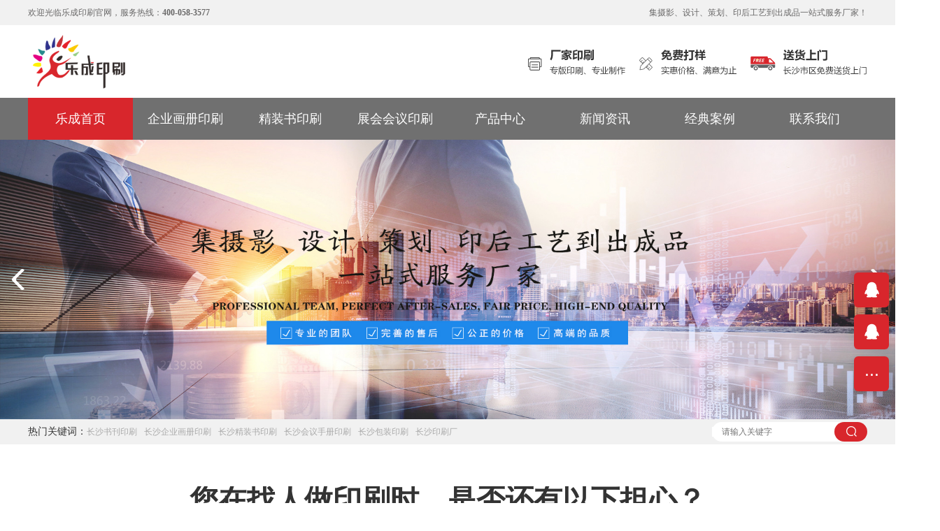

--- FILE ---
content_type: text/html; charset=utf-8
request_url: http://www.lcys520.com/
body_size: 11151
content:
<!DOCTYPE html PUBLIC "-//W3C//DTD XHTML 1.0 Transitional//EN" "http://www.w3.org/TR/xhtml1/DTD/xhtml1-transitional.dtd">
<html xmlns="http://www.w3.org/1999/xhtml">
<head>
    <title>湖南印刷厂|长沙印刷公司|画册印刷|挂历印刷|台历印刷|杂志印刷-乐成印刷</title>
<meta name="description" content="长沙市乐成印刷有限公司是一家专业的湖南印刷厂，长沙印刷公司，主要从事画册印刷、挂历印刷、台历印刷、杂志印刷、笔记本印刷、宣传册印刷等业务。客户遍及湖南长沙、株洲、湘潭、岳阳、益阳、衡阳、常德等地。" />
<meta name="keywords" content="湖南印刷厂,湖南画册印刷,长沙印刷厂,长沙印刷公司,长沙画册印刷,长沙挂历印刷,长沙台历印刷,长沙杂志印刷,长沙印刷,挂历印刷,笔记本印刷,宣传册印刷" />

    <meta http-equiv="Content-Type" content="text/html; charset=utf-8" />
<meta name="author" content="长沙市乐成印刷有限公司">
<link href="/Upload/icon/logo.ico" type="image/x-icon" rel="icon">
<link href="/Upload/icon/logo.ico" type="image/x-icon" rel="shortcut icon">
<link href="/App/Tpl/Home/Default-bak/Public/css/style.css" rel="stylesheet" type="text/css" />
<link href="/App/Tpl/Home/Default-bak/Public/css/animate.css" rel="stylesheet" type="text/css" />
<link href="/App/Tpl/Home/Default-bak/Public/css/swiper.css" rel="stylesheet" type="text/css" />
<link href="/App/Tpl/Home/Default-bak/Public/css/media.css" rel="stylesheet" type="text/css" />
<script type="text/javascript" src="/Public/jquery/jquery.min.js"></script>
<script type="text/javascript" src="/App/Tpl/Home/Default-bak/Public/js/common.js"></script>
<script type="text/javascript" src="/Public/jquery/jquery.SuperSlide.js"></script>
<!-- <script src="/App/Tpl/Home/Default-bak/Public/js/swiper.min.js" type="text/javascript"></script> -->
<script src="/App/Tpl/Home/Default-bak/Public/js/swiper-bundle.min.js" type="text/javascript"></script>

<!--[if lte IE 6]>
<script type="text/javascript" src="/App/Tpl/Home/Default-bak/Public/js/minmax.js"></script>
<script type="text/javascript" src="/App/Tpl/Home/Default-bak/Public/js/pngfix.js"></script>
<script language="javascript" type="text/javascript">EvPNG.fix("#logo img");</script>
<![endif]-->
<script>
	$(document).ready(function(e) {
		pageInit();
		function pageInit(){
			if( $("#top_1").length > 0 ){
				if( "0" == 1 ){
					$.get("/public/getJson/l/cn", null, function(data){ UpdateLoginStatus(data['MemberID'], data['MemberName'], data['EnableMember']); },"json");
				}else{
					UpdateLoginStatus("", "", "1");
				}
			}
		}
		function UpdateLoginStatus(id, name, flag){
			if(flag==0) return;
			var html = "";
			if( id ){
				html += '<span class="MemberName">'+name+'&nbsp;</span>';
				html += '<a href="/member/public/index" target="_blank">[会员中心]&nbsp;</a>';
				html += '<a href="/member/public/logout" target="_self">[退出登录]</a>';
			}else{
				html += '<a href="/public/login/l/cn" target="_self">[登录]&nbsp;</a>';
				html += '<a href="/public/reg/l/cn" target="_self">[注册]&nbsp;</a>';
			}
			$("#top_1").html( html );
		}
	});
</script>
</head>
<body class="body_index">
	<!--顶部 开始-->
<div id="top_main">
	<div id="top">
		<div id="top_3">欢迎光临乐成印刷官网，服务热线：<strong>400-058-3577</strong></div>
		<div id="top_4">集摄影、设计、策划、印后工艺到出成品一站式服务厂家！</div>
	</div>
</div>
<!--顶部 结束-->
<!--Logo 开始-->
<div id="logo_main">
    <div id="logo">
		<!--网站Logo 开始-->
		<div class="WebLogo">
			<a href="/" target="_self">
				<img  src="/Upload/1659337535.png" title="长沙市乐成印刷有限公司" alt="长沙市乐成印刷有限公司" />
			 </a>
		</div>     
		<!--网站Logo 结束-->
		<div class="WebLogo_1">
			<img src="/Upload/1659338168.png" />		</div>     
    </div>
</div>
<!--Logo 结束-->
<!--导航条 开始-->
<div id="navigation_main">
	<div id="navigation">
		<ul class="navigationlist swiper-wrapper">
			<li class="swiper-slide"><a href="/index.html" target="_self" class="current">乐成首页</a></li>
										<li class="swiper-slide"><a href="/qyhcys.html" target="_self">企业画册印刷</a></li>							<li class="swiper-slide"><a href="/jzsys.html" target="_self">精装书印刷</a></li>							<li class="swiper-slide"><a href="/zhhyys.html" target="_self">展会会议印刷</a></li>							<li class="swiper-slide"><a href="/product.html" target="_self">产品中心</a></li>							<li class="swiper-slide"><a href="/news.html" target="_self">新闻资讯</a></li>							<li class="swiper-slide"><a href="/case.html" target="_self">经典案例</a></li>							<li class="swiper-slide"><a href="/index.php/gygs.html" target="_self">联系我们</a></li>			
		</ul>
	</div>
</div>

<!--导航条 结束-->
<!--JS幻灯片 开始-->
<div id="banner_main">
	<!--幻灯片 开始-->
		<div id="banner">
			<div class="banner_wrap">
				<ul class="bannerlist swiper-wrapper">
					<li class="swiper-slide">
															<img src="/Upload/banner/b2.jpg" />						</li><li class="swiper-slide">
															<img src="/Upload/banner/b1.jpg" />						</li><li class="swiper-slide">
															<img src="/Upload/1659366785.png" />						</li>				</ul>
				<div class="swiper-button-prev swiper-button"><img src="/App/Tpl/Home/Default-bak/Public/images/bannerLeft.png" /></div>
				<div class="swiper-button-next swiper-button"><img src="/App/Tpl/Home/Default-bak/Public/images/bannerRight.png" /></div>
			</div>
			
		</div>
		<!--幻灯片 结束-->
		
</div>
<div id="announcement_main">
	<div id="announcement">
		<div id="announcement_1">
			<div class="announcement_title">热门关键词：</div>
			<div class="announcement_body">
				<ul class="announcementlist">
					<li>
							<a href="" target="_blank">长沙书刊印刷</a>
						</li><li>
							<a href="" target="_blank">长沙企业画册印刷</a>
						</li><li>
							<a href="" target="_blank">长沙精装书印刷</a>
						</li><li>
							<a href="" target="_blank">长沙会议手册印刷</a>
						</li><li>
							<a href="" target="_blank">长沙包装印刷</a>
						</li><li>
							<a href="" target="_blank">长沙印刷厂</a>
						</li>				</ul>
			</div>
		</div>
		<div id="announcement_2">
			<form name="frmInfoSearch" method="post" action="/channel/search/l/cn" >
				<div class="search_wrap">
					<input name="Keywords" class="form_input" placeholder="请输入关键字" type="text" value="" maxlength="50" />
					<input class="form_button"  name="submit8" type="submit" value=""  />
				</div>
			<input type="hidden" name="__hash__" value="6666cd76f96956469e7be39d750cc7d9_2ab123e1e676500af18cd6b7db24687a" /></form>
		</div>
		
		
	</div>
</div><script>
	var deviceWidth=document.documentElement.clientWidth;
    if(deviceWidth>750){
		nav(8)
    }else{
        nav(3.5)
    }
	function nav(num){
		var navswiper = new Swiper("#navigation", {
			spaceBetween: 0,
			slidesPerView: num,
			freeMode: true,
			watchSlidesProgress: true,
		});
	}
	var bannerSwiper = new Swiper('#banner .banner_wrap', { 
		autoplay: {
			delay: 5000,
			stopOnLastSlide: false,
			disableOnInteraction: true,
		},
		loop: true,
		autoplayDisableOnInteraction: false,
		navigation: {
			nextEl: '.swiper-button-next',
			prevEl: '.swiper-button-prev',
		},
		paginationClickable: true,
	});
	
</script>
<!--JS幻灯片 结束-->
	<!--主体内容 开始-->
    <div id="floor_1_main">
            <div id="floor_1">
                <div class="left_title1">
                    <h2>您在找人做印刷时，是否还有以下担心？</h2>
                </div>
                <div class="left_body1">
                    <ul class="gridlist1">
                        <li class="n1 mod0">
                                <img src="/Upload/1659367891.png" alt="经常性印色不准，量 克不足，感觉没有期 待的品质？" />
                                <p>经常性印色不准，量 克不足，感觉没有期 待的品质？</p>
                            </li><li class="n2 mod1">
                                <img src="/Upload/1659367951.png" alt="常有行业规则，服务 售后无响应，无法长 久合作" />
                                <p>常有行业规则，服务 售后无响应，无法长 久合作</p>
                            </li><li class="n3 mod0">
                                <img src="/Upload/1659367961.png" alt="我有产品内容，图片 不知道怎么设计？" />
                                <p>我有产品内容，图片 不知道怎么设计？</p>
                            </li><li class="n4 mod1">
                                <img src="/Upload/1659367968.png" alt="无特殊工艺来提升 产品品味与档次？" />
                                <p>无特殊工艺来提升 产品品味与档次？</p>
                            </li><li class="n5 mod0">
                                <img src="/Upload/1659367977.png" alt="产品的安全指标是否 符合国家规定" />
                                <p>产品的安全指标是否 符合国家规定</p>
                            </li><li class="n6 mod1">
                                <img src="/Upload/1659367981.png" alt="制作的印刷成品厂家 能送货吗？" />
                                <p>制作的印刷成品厂家 能送货吗？</p>
                            </li>                    </ul>
                </div>
            </div>
        </div>
        <div id="floor_2_main">
            <div id="floor_2">
                <ul class="gridlist1_1">
                    <li class="n1">
                            <div class="AlbumTitle">我们的纸张</div>
                            <div class="AlbumDescription">都是知名品牌高品质纸张
具有环保认证许可
包装类用纸可直接用于食品包装</div>
                        </li><li class="n2">
                            <div class="AlbumTitle">我们的油墨•耗材</div>
                            <div class="AlbumDescription">采用低VOC的环保油墨
重金属含量极低
有效降低环境污染
减少印刷表面残留毒性。</div>
                        </li><li class="n3">
                            <div class="AlbumTitle">致力于绿色环保印刷</div>
                            <div class="AlbumDescription">所用材质具有SGS环保认证
严格企业规章制度要求
减少生产车间废水废气排放</div>
                        </li>                </ul>
            </div>
        </div>    <div id="floor_3_main">
            <div id="floor_3">
                <div id="floor_3_1">
                    <div class="left_title2">
                        <a href="/product.html" title="产品中心">
                            <h2>产品中心</h2>
                            <p>PRODUCTS</p>
                        </a>
                    </div>
                    <div class="left_body2">
                        <ul class="gridlist2">
                            <li class="n1 mod0">
                                    <a href="/qyhcys.html" title="企业画册印刷" class="ChannelName">企业画册印刷 </a>
                                    <ul class="gridlist2_1">
                                        <li class="n1 mod0">
                                                <a href="/qyhc.html" title="企业画册" class="ChannelName1">企业画册 </a>
                                            </li><li class="n2 mod1">
                                                <a href="/cphc.html" title="产品画册" class="ChannelName1">产品画册 </a>
                                            </li>                                    </ul>
                                </li><li class="n3 mod0">
                                    <a href="/jzsys.html" title="精装书印刷" class="ChannelName">精装书印刷 </a>
                                    <ul class="gridlist2_1">
                                        <li class="n1 mod0">
                                                <a href="/gsnj.html" title="各式年鉴" class="ChannelName1">各式年鉴 </a>
                                            </li><li class="n2 mod1">
                                                <a href="/jzhc.html" title="精装画册" class="ChannelName1">精装画册 </a>
                                            </li><li class="n3 mod0">
                                                <a href="/jzsk.html" title="精装书刊" class="ChannelName1">精装书刊 </a>
                                            </li>                                    </ul>
                                </li><li class="n4 mod1">
                                    <a href="/zhhyys.html" title="展会会议印刷" class="ChannelName">展会会议印刷 </a>
                                    <ul class="gridlist2_1">
                                                                            </ul>
                                </li><li class="n5 mod0">
                                    <a href="/cpbzys.html" title="产品包装印刷" class="ChannelName">产品包装印刷 </a>
                                    <ul class="gridlist2_1">
                                        <li class="n1 mod0">
                                                <a href="/stdys.html" title="手提袋/档案袋" class="ChannelName1">手提袋/档案袋 </a>
                                            </li>                                    </ul>
                                </li><li class="n2 mod1">
                                    <a href="/other.html" title="其他印刷" class="ChannelName">其他印刷 </a>
                                    <ul class="gridlist2_1">
                                        <li class="n1 mod0">
                                                <a href="/shjhc.html" title="书画集画册" class="ChannelName1">书画集画册 </a>
                                            </li><li class="n2 mod1">
                                                <a href="/xczyys.html" title="宣传折页/爆炸贴印刷" class="ChannelName1">宣传折页/爆炸贴印刷 </a>
                                            </li><li class="n3 mod0">
                                                <a href="/qkzzys.html" title="期刊杂志印刷" class="ChannelName1">期刊杂志印刷 </a>
                                            </li><li class="n4 mod1">
                                                <a href="/cbwhc.html" title="出版物画册" class="ChannelName1">出版物画册 </a>
                                            </li><li class="n5 mod0">
                                                <a href="/tlglys.html" title="台历/挂历印刷" class="ChannelName1">台历/挂历印刷 </a>
                                            </li><li class="n6 mod1">
                                                <a href="/lqtzs.html" title="录取通知书" class="ChannelName1">录取通知书 </a>
                                            </li><li class="n7 mod0">
                                                <a href="/bjbys.html" title="笔记本印刷" class="ChannelName1">笔记本印刷 </a>
                                            </li><li class="n8 mod1">
                                                <a href="/xzhbys.html" title="信封/红包印刷" class="ChannelName1">信封/红包印刷 </a>
                                            </li>                                    </ul>
                                </li>                        </ul>
                    </div>
                    <div class="left_bottom2">
                        <a href="/product.html" title="产品中心">MORE+</a>
                    </div>
                </div>
                <div id="floor_3_2">
                    <ul class="gridlist2_2">
                        <li class="n0 animated delay1">
                                <a href="/bjbys/873.html" title="天天齿科笔记本">
                                    <div class="InfoPicture">
                                        <img src="/Upload/product/qita/bjb011.png" alt="天天齿科笔记本" />
                                    </div>
                                    <div class="InfoTitle">天天齿科笔记本</div>
                                </a>
                            </li><li class="n1 animated delay2">
                                <a href="/shjhc/781.html" title="谢鹏程书画家画册">
                                    <div class="InfoPicture">
                                        <img src="/Upload/product/qiyehuace/huace02.png" alt="谢鹏程书画家画册" />
                                    </div>
                                    <div class="InfoTitle">谢鹏程书画家画册</div>
                                </a>
                            </li><li class="n2 animated delay3">
                                <a href="/zhhyys/775.html" title="北斗规模国际峰会">
                                    <div class="InfoPicture">
                                        <img src="/Upload/product/qiyehuace/zh05.png" alt="北斗规模国际峰会" />
                                    </div>
                                    <div class="InfoTitle">北斗规模国际峰会</div>
                                </a>
                            </li><li class="n0 animated delay4">
                                <a href="/zhhyys/772.html" title="工程机械展览会新闻选编">
                                    <div class="InfoPicture">
                                        <img src="/Upload/product/qiyehuace/zh02.png" alt="工程机械展览会新闻选编" />
                                    </div>
                                    <div class="InfoTitle">工程机械展览会新闻选编</div>
                                </a>
                            </li><li class="n1 animated delay5">
                                <a href="/qkzzys/765.html" title="漂亮宝贝杂志">
                                    <div class="InfoPicture">
                                        <img src="/Upload/product/qita/plbb03.png" alt="漂亮宝贝杂志" />
                                    </div>
                                    <div class="InfoTitle">漂亮宝贝杂志</div>
                                </a>
                            </li><li class="n2 animated delay6">
                                <a href="/qyhc/764.html" title="金辉建设集团企业画册">
                                    <div class="InfoPicture">
                                        <img src="/Upload/product/qita/jhjs01.png" alt="金辉建设集团企业画册" />
                                    </div>
                                    <div class="InfoTitle">金辉建设集团企业画册</div>
                                </a>
                            </li><li class="n0 animated delay7">
                                <a href="/qkzzys/763.html" title="航空旅游杂志">
                                    <div class="InfoPicture">
                                        <img src="/Upload/product/qita/zazhi01.png" alt="航空旅游杂志" />
                                    </div>
                                    <div class="InfoTitle">航空旅游杂志</div>
                                </a>
                            </li><li class="n1 animated delay8">
                                <a href="/jzsk/749.html" title="抗战图史精装书">
                                    <div class="InfoPicture">
                                        <img src="/Upload/product/nianjian/kzsc01.png" alt="抗战图史精装书" />
                                    </div>
                                    <div class="InfoTitle">抗战图史精装书</div>
                                </a>
                            </li><li class="n2 animated delay9">
                                <a href="/gsnj/748.html" title="湖南省房地产行业协会年鉴">
                                    <div class="InfoPicture">
                                        <img src="/Upload/product/nianjian/fdcnj01.png" alt="湖南省房地产行业协会年鉴" />
                                    </div>
                                    <div class="InfoTitle">湖南省房地产行业协会年鉴</div>
                                </a>
                            </li><li class="n0 animated delay10">
                                <a href="/qyhc/742.html" title="首一电动门企业画册">
                                    <div class="InfoPicture">
                                        <img src="/Upload/product/qiyehuace/qyhc02.png" alt="首一电动门企业画册" />
                                    </div>
                                    <div class="InfoTitle">首一电动门企业画册</div>
                                </a>
                            </li><li class="n1 animated delay11">
                                <a href="/qyhc/741.html" title="天网智能企业画册">
                                    <div class="InfoPicture">
                                        <img src="/Upload/product/qiyehuace/qyhc01.png" alt="天网智能企业画册" />
                                    </div>
                                    <div class="InfoTitle">天网智能企业画册</div>
                                </a>
                            </li><li class="n2 animated delay12">
                                <a href="/cphc/738.html" title="口腔手术器械画册">
                                    <div class="InfoPicture">
                                        <img src="/Upload/product/qiyehuace/cphc022.png" alt="口腔手术器械画册" />
                                    </div>
                                    <div class="InfoTitle">口腔手术器械画册</div>
                                </a>
                            </li>                    </ul>
                </div>
            </div>
        </div>    
    <div id="floor_4_main">
            <div id="floor_4">
                <div class="left_title3">
                    <h2>乐成优势</h2>
                    <p>运用自动化管理系统与严谨的质量检验，让产品更优质</p>
                </div>
                <div class="left_body3">
                    <ul class="gridlist3">
                        <li class="n1 mod0">
                                <div class="AlbumPicture">
                                    <img src="/Upload/1659532997.png" alt="专注印刷行业10年" />
                                </div>
                                                                    <div class="info">
                                        <span></span>
                                        <div class="AlbumTitle">专注印刷行业10年</div>
                                        <div class="AlbumDescription">为上千家企业做品牌印刷供应商，与中国水电集团、华润置地、中国人保财险、旭辉国际广场、潇湘晨报、北京现代、橘郡地产、启航考研培训学校、长沙明德中学、乐会港式餐厅、湖南施韵酒业、郁金香家具城等多家单位精诚合作！</div>
                                    </div>                            </li><li class="n2 mod1">
                                <div class="AlbumPicture">
                                    <img src="/Upload/public/shebei2.png" alt="先进的印刷设备" />
                                </div>
                                                                    <div class="info">
                                        <span></span>
                                        <div class="AlbumTitle">先进的印刷设备</div>
                                        <div class="AlbumDescription">专业的德国进口海德堡、北人单色机印刷设备，效率、优质质量稳定，为您产品提供优质服务。</div>
                                    </div>                            </li><li class="n3 mod0">
                                <div class="AlbumPicture">
                                    <img src="/Upload/public/kefu1.jpg" alt="优质的售后服务" />
                                </div>
                                <div class="info">
                                        <div class="wrap">
                                            <span></span>
                                            <div class="AlbumTitle">优质的售后服务</div>
                                        </div>
                                        <div class="AlbumDescription">专注给客户高性价比的增值服务，专业售后人员一对一服务，24小时质量投诉问题处理，定期客户回访。</div>
                                        <div class="tel">
                                            <a href="tencent://Message/?Uin=1213550287&websiteName=q-zone.qq.com&Menu=yes"><img src="/App/Tpl/Home/Default-bak/Public/images/qqbtn.png" alt="优质的售后服务" /></a>
                                            <div class="tel_wrap">
                                                <img src="/App/Tpl/Home/Default-bak/Public/images/tel.png" alt="优质的售后服务" />
                                                <div class="tel_Mobile">
                                                    <span>咨询热线</span>
                                                    <p>13875914665</p>
                                                </div>
                                            </div>
                                        </div>
                                    </div>
                                                            </li>                    </ul>
                </div>
            </div>
        </div>    <div id="floor_5_main">
            <a href="" target="_blank"><img src="/Upload/1659533104.png" /></a>        </div>    <div id="floor_6_main">
            <div id="floor_6">
                <div class="left_title3">
                    <h2>优秀企业印刷品案例</h2>
                    <p>我们做过的事就是我们的名片</p>
                </div>
                <div class="left_body4">
                    <ul class="gridlist4 swiper-wrapper">
                        <li class="swiper-slide">
                                <a href="/case/840.html" title="伊佰丽画册">
                                    <div class="InfoPicture">
                                        <img src="/Upload/product/qiyehuace/ybl011.png" alt="伊佰丽画册" />
                                    </div>
                                    <div class="wrap">
                                        <div class="InfoTitle">伊佰丽画册</div>
                                        <div class="InfoContent">伊佰丽医学美肤画册

</div>
                                    </div>
                                </a>
                            </li><li class="swiper-slide">
                                <a href="/case/839.html" title="万容科技画册">
                                    <div class="InfoPicture">
                                        <img src="/Upload/product/qiyehuace/wr011.png" alt="万容科技画册" />
                                    </div>
                                    <div class="wrap">
                                        <div class="InfoTitle">万容科技画册</div>
                                        <div class="InfoContent">万容科技画册

</div>
                                    </div>
                                </a>
                            </li><li class="swiper-slide">
                                <a href="/case/838.html" title="厚德企业画册">
                                    <div class="InfoPicture">
                                        <img src="/Upload/product/qiyehuace/hd11.png" alt="厚德企业画册" />
                                    </div>
                                    <div class="wrap">
                                        <div class="InfoTitle">厚德企业画册</div>
                                        <div class="InfoContent">湖南厚德重工机械有限公司企业画册

&n...</div>
                                    </div>
                                </a>
                            </li><li class="swiper-slide">
                                <a href="/case/835.html" title="金辉建设集团企业画册">
                                    <div class="InfoPicture">
                                        <img src="/Upload/product/qita/jhjs01.png" alt="金辉建设集团企业画册" />
                                    </div>
                                    <div class="wrap">
                                        <div class="InfoTitle">金辉建设集团企业画册</div>
                                        <div class="InfoContent">金辉建设集团企业画册

</div>
                                    </div>
                                </a>
                            </li><li class="swiper-slide">
                                <a href="/case/837.html" title="抗战图史精装书">
                                    <div class="InfoPicture">
                                        <img src="/Upload/product/nianjian/kzsc01.png" alt="抗战图史精装书" />
                                    </div>
                                    <div class="wrap">
                                        <div class="InfoTitle">抗战图史精装书</div>
                                        <div class="InfoContent">抗战图史精装书

</div>
                                    </div>
                                </a>
                            </li><li class="swiper-slide">
                                <a href="/case/836.html" title="航空旅游杂志">
                                    <div class="InfoPicture">
                                        <img src="/Upload/product/qita/zazhi01.png" alt="航空旅游杂志" />
                                    </div>
                                    <div class="wrap">
                                        <div class="InfoTitle">航空旅游杂志</div>
                                        <div class="InfoContent">航空旅游杂志

</div>
                                    </div>
                                </a>
                            </li><li class="swiper-slide">
                                <a href="/case/829.html" title="大地保险">
                                    <div class="InfoPicture">
                                        <img src="/Upload/product/qiyehuace/dd11.png" alt="大地保险" />
                                    </div>
                                    <div class="wrap">
                                        <div class="InfoTitle">大地保险</div>
                                        <div class="InfoContent">大地保险手册


</div>
                                    </div>
                                </a>
                            </li><li class="swiper-slide">
                                <a href="/case/826.html" title="湖南施韵酒业">
                                    <div class="InfoPicture">
                                        <img src="/Upload/product/qita/syj011.png" alt="湖南施韵酒业" />
                                    </div>
                                    <div class="wrap">
                                        <div class="InfoTitle">湖南施韵酒业</div>
                                        <div class="InfoContent">施韵折页/产品画册

</div>
                                    </div>
                                </a>
                            </li><li class="swiper-slide">
                                <a href="/case/824.html" title="漂亮宝贝杂志">
                                    <div class="InfoPicture">
                                        <img src="/Upload/product/qita/plbb03.png" alt="漂亮宝贝杂志" />
                                    </div>
                                    <div class="wrap">
                                        <div class="InfoTitle">漂亮宝贝杂志</div>
                                        <div class="InfoContent">漂亮宝贝杂志

</div>
                                    </div>
                                </a>
                            </li><li class="swiper-slide">
                                <a href="/case/825.html" title="长沙国际工程机械展览">
                                    <div class="InfoPicture">
                                        <img src="/Upload/product/qiyehuace/zh02.png" alt="长沙国际工程机械展览" />
                                    </div>
                                    <div class="wrap">
                                        <div class="InfoTitle">长沙国际工程机械展览</div>
                                        <div class="InfoContent">长沙国际工程机械展览

</div>
                                    </div>
                                </a>
                            </li><li class="swiper-slide">
                                <a href="/case/717.html" title="湖南省房地产行业协会年鉴">
                                    <div class="InfoPicture">
                                        <img src="/Upload/product/nianjian/fdcnj01.png" alt="湖南省房地产行业协会年鉴" />
                                    </div>
                                    <div class="wrap">
                                        <div class="InfoTitle">湖南省房地产行业协会年鉴</div>
                                        <div class="InfoContent">







湖南省房地产行业协会年鉴...</div>
                                    </div>
                                </a>
                            </li><li class="swiper-slide">
                                <a href="/case/716.html" title="湖南省天网智能科技画册">
                                    <div class="InfoPicture">
                                        <img src="/Upload/product/qiyehuace/qyhc01.png" alt="湖南省天网智能科技画册" />
                                    </div>
                                    <div class="wrap">
                                        <div class="InfoTitle">湖南省天网智能科技画册</div>
                                        <div class="InfoContent">
湖南省天网智能科技有限公司画册：成品2...</div>
                                    </div>
                                </a>
                            </li><li class="swiper-slide">
                                <a href="/case/715.html" title="长沙首一电动门公司画册">
                                    <div class="InfoPicture">
                                        <img src="/Upload/product/qiyehuace/qyhc02.png" alt="长沙首一电动门公司画册" />
                                    </div>
                                    <div class="wrap">
                                        <div class="InfoTitle">长沙首一电动门公司画册</div>
                                        <div class="InfoContent">



长沙首一电动门公司画册：成品28...</div>
                                    </div>
                                </a>
                            </li><li class="swiper-slide">
                                <a href="/case/714.html" title="天天齿科产品画册">
                                    <div class="InfoPicture">
                                        <img src="/Upload/product/qiyehuace/zq02.png" alt="天天齿科产品画册" />
                                    </div>
                                    <div class="wrap">
                                        <div class="InfoTitle">天天齿科产品画册</div>
                                        <div class="InfoContent">天天齿科产品画册


&nbsp;
</div>
                                    </div>
                                </a>
                            </li><li class="swiper-slide">
                                <a href="/case/713.html" title="湖南房地产期刊杂志">
                                    <div class="InfoPicture">
                                        <img src="/Upload/product/nianjian/qkzz01.png" alt="湖南房地产期刊杂志" />
                                    </div>
                                    <div class="wrap">
                                        <div class="InfoTitle">湖南房地产期刊杂志</div>
                                        <div class="InfoContent">湖南房地产期刊杂志

</div>
                                    </div>
                                </a>
                            </li><li class="swiper-slide">
                                <a href="/case/732.html" title="湖南司法警官学院信封">
                                    <div class="InfoPicture">
                                        <img src="/Upload/product/qita/sifa011.png" alt="湖南司法警官学院信封" />
                                    </div>
                                    <div class="wrap">
                                        <div class="InfoTitle">湖南司法警官学院信封</div>
                                        <div class="InfoContent">


湖南司法警官学院信封 &nbsp;...</div>
                                    </div>
                                </a>
                            </li><li class="swiper-slide">
                                <a href="/case/731.html" title="长沙星麓艺术招生简章信封">
                                    <div class="InfoPicture">
                                        <img src="/Upload/product/baozhuang/lqtzs01.png" alt="长沙星麓艺术招生简章信封" />
                                    </div>
                                    <div class="wrap">
                                        <div class="InfoTitle">长沙星麓艺术招生简章信封</div>
                                        <div class="InfoContent">

长沙星麓艺术招生简章信封
&nbsp...</div>
                                    </div>
                                </a>
                            </li><li class="swiper-slide">
                                <a href="/case/733.html" title="西藏技师学院录取通知书信封">
                                    <div class="InfoPicture">
                                        <img src="/Upload/product/baozhuang/lqtzs03.png" alt="西藏技师学院录取通知书信封" />
                                    </div>
                                    <div class="wrap">
                                        <div class="InfoTitle">西藏技师学院录取通知书信封</div>
                                        <div class="InfoContent">




西藏技师学院录取通知书信封 &...</div>
                                    </div>
                                </a>
                            </li>                    </ul>
                </div>
                <div class="swiper-button-prev swiper-button"><img src="/App/Tpl/Home/Default-bak/Public/images/prev.png" /></div>
                <div class="swiper-button-next swiper-button"><img src="/App/Tpl/Home/Default-bak/Public/images/next.png" /></div>
            </div>
        </div>
        <script>
            var deviceWidth=document.documentElement.clientWidth;
            if(deviceWidth>750){
                floor9S(4)
            }else{
                floor9S(2.2)
            }
            function floor9S(num){
                console.log(num)
                var floor6Swiper = new Swiper('#floor_6 .left_body4', { 
                    // autoplay: {
                    //     delay: 5000,
                    //     stopOnLastSlide: false,
                    //     disableOnInteraction: true,
                    // },
                    slidesPerView: num,
                    spaceBetween: 14,
                    loop: true,
                    autoplayDisableOnInteraction: false,
                    navigation: {
                        nextEl: '.swiper-button-next',
                        prevEl: '.swiper-button-prev',
                    },
                    paginationClickable: true,
                });
            }
            
        </script>     <div id="floor_7_main">
            <div id="floor_7">
                <div class="left_title3">
                    <h2>服务流程</h2>
                    <p>把握每一个细节，精彩呈现</p>
                </div>
                <div class="left_body5">
                    <img src="/Upload/1659601187.png" />
                </div>
            </div>
        </div>    <div id="floor_8_main">
            <div id="floor_8">
                <div id="floor_8_1">
                    <div id="floor_8_1_1">
                        <img src="/Upload/1659604412.png" />
                    </div>
                    <div id="floor_8_1_2">
                        <div class="left_title6">
                            <p>Company profile</p>
                            <h2>关于乐成</h2>
                        </div>
                        <div class="left_body6">
                            长沙乐成印刷有限公司具有先进的管理理念、雄厚的技术力量、专业的生产运作和独具特色的企业文化，拥有海德堡等多台四色印刷机、单色机、折页机、六开打码机，有印后覆膜、压型、烫金、折页、锁线、胶装、精装生产线，可为客户提供一站式全程解决方案，能充分满足各种印刷需求。严格的质量控制体系、先进的生产设备为高质量产品提供了强有力的软、硬件支持。公司是一家专业的湖南印刷厂，长沙印刷公司，主要从事画册印刷、挂历印刷、台历印刷、杂志印刷、笔记本印刷、宣传册印刷等业务。客户遍及湖南长沙、株洲、湘潭、岳阳、益阳、衡阳、常德等地。公司本着&ldquo;诚 信、卓 越、创 新、务 实&rdquo;的企业精神，执行&ldquo;优 质 高 效、精 益 求 精&rdquo;的质量方针，赢得了众多客户的赞誉与支持，建立了长期友好的合作关系。 本着以高端的质量、优惠的价格、良好的服务取信于客户，并真诚地期望与各界朋友携手共进，共图发展。我们的荣誉和业绩，与您的鼎力支持和合作分不开，在此衷心地感谢所有关心和支持我公司发展的社会各界人士！&ldquo;乐人达己,成就社会&rdquo;！让客户满意是我们的追求，乐成彩印热忱期待与各界精英精诚合作，共创&ldquo;乐成&rdquo;未来！                        </div>
                        <div class="left_bottom6">
                            <a href="/gygs.html" title="关于乐成">MORE+</a>
                        </div>
                    </div>
                </div>
                <div id="floor_8_2">
                    <div class="left_title7">
                        <h2>设备展示</h2>
                        <a href="/sbzs.html" title="设备展示">MORE+</a>
                    </div>
                    <div class="left_body7">
                        <ul class="gridlist5">
                            <li>
                                    <a href="/sbzs/729.html" title="设备1">
                                        <div class="InfoPicture">
                                            <img src="/Upload/public/sb055.png" alt="设备1" />
                                        </div>
                                        <div class="InfoTitle">设备1</div>
                                    </a>
                                </li><li>
                                    <a href="/sbzs/721.html" title="设备2">
                                        <div class="InfoPicture">
                                            <img src="/Upload/public/sb033.png" alt="设备2" />
                                        </div>
                                        <div class="InfoTitle">设备2</div>
                                    </a>
                                </li><li>
                                    <a href="/sbzs/720.html" title="设备3">
                                        <div class="InfoPicture">
                                            <img src="/Upload/public/sb022.png" alt="设备3" />
                                        </div>
                                        <div class="InfoTitle">设备3</div>
                                    </a>
                                </li><li>
                                    <a href="/sbzs/719.html" title="设备4">
                                        <div class="InfoPicture">
                                            <img src="/Upload/public/sb011.png" alt="设备4" />
                                        </div>
                                        <div class="InfoTitle">设备4</div>
                                    </a>
                                </li>                        </ul>
                    </div>
                </div>
            </div>
        </div>    <div id="floor_9_main">
            <div id="floor_9">
                <div class="left_title3">
                    <h2>合作企业</h2>
                    <p>我们做过的事就是我们的名片</p>
                </div>
                <div class="left_body5">
                    <ul class="gridlist6 swiper-wrapper">
                        <li class="swiper-slide">
                                <a href="/hzqy/894.html" title="电建地产">
                                    <div class="InfoPicture">
                                        <img src="/Upload/public/hz01.png" alt="电建地产" />
                                    </div>
                                </a>
                            </li><li class="swiper-slide">
                                <a href="/hzqy/893.html" title="长房集团">
                                    <div class="InfoPicture">
                                        <img src="/Upload/public/hz08.png" alt="长房集团" />
                                    </div>
                                </a>
                            </li><li class="swiper-slide">
                                <a href="/hzqy/892.html" title="长房云西府">
                                    <div class="InfoPicture">
                                        <img src="/Upload/public/hz07.png" alt="长房云西府" />
                                    </div>
                                </a>
                            </li><li class="swiper-slide">
                                <a href="/hzqy/891.html" title="远大">
                                    <div class="InfoPicture">
                                        <img src="/Upload/public/hz06.png" alt="远大" />
                                    </div>
                                </a>
                            </li><li class="swiper-slide">
                                <a href="/hzqy/887.html" title="老百姓大药房">
                                    <div class="InfoPicture">
                                        <img src="/Upload/public/hz02.png" alt="老百姓大药房" />
                                    </div>
                                </a>
                            </li><li class="swiper-slide">
                                <a href="/hzqy/890.html" title="馨联">
                                    <div class="InfoPicture">
                                        <img src="/Upload/public/hz05.png" alt="馨联" />
                                    </div>
                                </a>
                            </li><li class="swiper-slide">
                                <a href="/hzqy/889.html" title="天健地产">
                                    <div class="InfoPicture">
                                        <img src="/Upload/public/hz04.png" alt="天健地产" />
                                    </div>
                                </a>
                            </li><li class="swiper-slide">
                                <a href="/hzqy/888.html" title="柠季">
                                    <div class="InfoPicture">
                                        <img src="/Upload/public/hz03.png" alt="柠季" />
                                    </div>
                                </a>
                            </li><li class="swiper-slide">
                                <a href="/hzqy/834.html" title="中国水电">
                                    <div class="InfoPicture">
                                        <img src="/Upload/public/zgsd.png" alt="中国水电" />
                                    </div>
                                </a>
                            </li><li class="swiper-slide">
                                <a href="/hzqy/833.html" title="北京现代">
                                    <div class="InfoPicture">
                                        <img src="/Upload/public/bjxd.png" alt="北京现代" />
                                    </div>
                                </a>
                            </li><li class="swiper-slide">
                                <a href="/hzqy/832.html" title="潇湘晨报">
                                    <div class="InfoPicture">
                                        <img src="/Upload/public/xxcb.png" alt="潇湘晨报" />
                                    </div>
                                </a>
                            </li><li class="swiper-slide">
                                <a href="/hzqy/830.html" title="华润置地">
                                    <div class="InfoPicture">
                                        <img src="/Upload/public/hrzd.png" alt="华润置地" />
                                    </div>
                                </a>
                            </li>                    </ul>
                </div>
                <div class="swiper-button-prev swiper-button"><img src="/App/Tpl/Home/Default-bak/Public/images/prev.png" /></div>
                <div class="swiper-button-next swiper-button"><img src="/App/Tpl/Home/Default-bak/Public/images/next.png" /></div>
            </div>
        </div>
        <script>
            var deviceWidth=document.documentElement.clientWidth;
            if(deviceWidth>750){
                floor9S(6.2)
            }else{
                floor9S(4.2)
            }
            function floor9S(num){
                console.log(num)
                var floor_9Swiper = new Swiper('#floor_9 .left_body5', { 
                    // autoplay: {
                    //     delay: 5000,
                    //     stopOnLastSlide: false,
                    //     disableOnInteraction: true,
                    // },
                    slidesPerView: num,
                    spaceBetween: 20,
                    loop: true,
                    autoplayDisableOnInteraction: false,
                    navigation: {
                        nextEl: '.swiper-button-next',
                        prevEl: '.swiper-button-prev',
                    },
                    paginationClickable: true,
                });
            }
            
        </script>    <div id="floor_10_main">
            <div id="floor_10">
                <div id="floor_10_1">
                    <div class="left_title3">
                        <h2>最新热点</h2>
                        <p>行业最新热点资讯为您呈现</p>
                    </div>
                </div>
                <div id="floor_10_2">
                    <div id="floor_10_2_1">
                            <div class="left_title8">
                                <h2>
                                    <p>公司动态</p>
                                    <span>Company news</span>
                                </h2>
                                <a href="/gsdt.html" title="公司动态">MORE+</a>
                            </div>
                            <div class="left_body8">
                                <ul class="textlist1">
                                        <li>
                                                <a href="/gsdt/897.html" title="乐成印刷湖南地方年鉴">
                                                    <div class="InfoPicture">
                                                            <img src="/Upload/1740125757.jpg" alt="乐成印刷湖南地方年鉴" />
                                                        </div>
                                                                                                    </a>
                                            </li><li>
                                                <a href="/gsdt/223.html" title="全球迷你柔性可打印抗金属标签上市">
                                                                                                            <div class="InfoTitle">全球迷你柔性可打印抗金属标签上市</div>                                                </a>
                                            </li><li>
                                                <a href="/gsdt/15.html" title="教辅市场遭整顿朝绿色印刷方向发展">
                                                                                                            <div class="InfoTitle">教辅市场遭整顿朝绿色印刷方向发展</div>                                                </a>
                                            </li><li>
                                                <a href="/gsdt/8.html" title="网络印刷大行其道 企业投资成功要素">
                                                                                                            <div class="InfoTitle">网络印刷大行其道 企业投资成功要素</div>                                                </a>
                                            </li><li>
                                                <a href="/gsdt/10.html" title="2013年印刷行业将捧红网络印刷">
                                                                                                            <div class="InfoTitle">2013年印刷行业将捧红网络印刷</div>                                                </a>
                                            </li>                                    </ul>
                                                            </div>
                        </div><div id="floor_10_2_2">
                            <div class="left_title8">
                                <h2>
                                    <p>行业资讯</p>
                                    <span>Industry information</span>
                                </h2>
                                <a href="/hyzx.html" title="行业资讯">MORE+</a>
                            </div>
                            <div class="left_body8">
                                <ul class="textlist1">
                                        <li>
                                                <a href="/hyzx/896.html" title="出版物画册长沙乐成印刷">
                                                    <div class="InfoPicture">
                                                            <img src="/Upload/1721785712.jpg" alt="出版物画册长沙乐成印刷" />
                                                        </div>
                                                                                                    </a>
                                            </li><li>
                                                <a href="/hyzx/391.html" title="什么是印刷">
                                                                                                            <div class="InfoTitle">什么是印刷</div>                                                </a>
                                            </li><li>
                                                <a href="/hyzx/390.html" title="一笑堂海报印刷效果展示">
                                                                                                            <div class="InfoTitle">一笑堂海报印刷效果展示</div>                                                </a>
                                            </li><li>
                                                <a href="/hyzx/389.html" title="应对单色机多次印刷套印不准">
                                                                                                            <div class="InfoTitle">应对单色机多次印刷套印不准</div>                                                </a>
                                            </li><li>
                                                <a href="/hyzx/388.html" title="长沙乐成印刷公司业务介绍">
                                                                                                            <div class="InfoTitle">长沙乐成印刷公司业务介绍</div>                                                </a>
                                            </li><li>
                                                <a href="/hyzx/387.html" title="【长沙印刷】怎么去安排好印刷色？">
                                                                                                            <div class="InfoTitle">【长沙印刷】怎么去安排好印刷色？</div>                                                </a>
                                            </li><li>
                                                <a href="/hyzx/386.html" title="印刷技术之闭环色彩自动控制技术">
                                                                                                            <div class="InfoTitle">印刷技术之闭环色彩自动控制技术</div>                                                </a>
                                            </li><li>
                                                <a href="/hyzx/385.html" title="胶印机墨色智能化之省墨软件">
                                                                                                            <div class="InfoTitle">胶印机墨色智能化之省墨软件</div>                                                </a>
                                            </li>                                    </ul>
                                                            </div>
                        </div><div id="floor_10_2_3">
                            <div class="left_title8">
                                <h2>
                                    <p>常见问题</p>
                                    <span>Q&A</span>
                                </h2>
                                <a href="/cjwt.html" title="常见问题">MORE+</a>
                            </div>
                            <div class="left_body8">
                                                                    <ul class="textlist2">
                                        <li>
                                                <a href="/cjwt/663.html" title="长沙印刷厂家分享优化标签的五个印刷设计">
                                                    <div class="InfoTitle"><img src="/App/Tpl/Home/Default-bak/Public/images/Q.png"/><span>长沙印刷厂家分享优化标签的五个印刷设计</span></div>
                                                    <div class="InfoContent"><img src="/App/Tpl/Home/Default-bak/Public/images/A.png"/><span>第一步：明确标签的类型标签有多种形态，也有多种用法，不同的呈现形式可实现不同的功能。多页的书册标签可展现品牌背后的“故事...</span></div>
                                                </a>
                                            </li><li>
                                                <a href="/cjwt/662.html" title="长沙印刷厂厂家为大家介绍下印刷注意事项">
                                                    <div class="InfoTitle"><img src="/App/Tpl/Home/Default-bak/Public/images/Q.png"/><span>长沙印刷厂厂家为大家介绍下印刷注意事项</span></div>
                                                    <div class="InfoContent"><img src="/App/Tpl/Home/Default-bak/Public/images/A.png"/><span>长沙印刷厂各类型产品在生活中使用的越来越广泛，大家对画册印刷的产品需要也很旺盛，那么画册印刷厂应该怎么做去增加印刷品的产...</span></div>
                                                </a>
                                            </li><li>
                                                <a href="/cjwt/661.html" title="精美的宣传画册是怎么做出来的">
                                                    <div class="InfoTitle"><img src="/App/Tpl/Home/Default-bak/Public/images/Q.png"/><span>精美的宣传画册是怎么做出来的</span></div>
                                                    <div class="InfoContent"><img src="/App/Tpl/Home/Default-bak/Public/images/A.png"/><span>在日新月异快速发展的中国，企业也越来越重视自己的企业形象，都希望从设计上来体现自己的企业文化，那么设计制作一本精美的宣传...</span></div>
                                                </a>
                                            </li><li>
                                                <a href="/cjwt/660.html" title="长沙印刷厂家介绍高档画册设计印刷常用的纸张">
                                                    <div class="InfoTitle"><img src="/App/Tpl/Home/Default-bak/Public/images/Q.png"/><span>长沙印刷厂家介绍高档画册设计印刷常用的纸张</span></div>
                                                    <div class="InfoContent"><img src="/App/Tpl/Home/Default-bak/Public/images/A.png"/><span>铜版纸铜版纸是以原纸涂布白色涂料制成的高级印刷纸。主要用于印刷高级书刊的封面和插图、彩色画片、各种精美的商品广告、样本、...</span></div>
                                                </a>
                                            </li>                                    </ul>                            </div>
                        </div>                </div>
            </div>
        </div>    <!--主体内容 结束-->
    ﻿<div id="footer_1_main">
  <div id="footer_1">
    <div id="footer_1_1">
      <!-- 底部导航 开始-->
      <div class="footer_title">
        <a href="/" target="_self">
          
          <img  src="/Upload/1659337535.png" title="长沙市乐成印刷有限公司" alt="长沙市乐成印刷有限公司" />
        </a>
      </div>
      <div class="footer_body">
        <ul class="bottom_navigation">
          <li><a href="/index.html" target="_self">乐成首页</a></li>
          <li><a href="/qyhcys.html" target="_self">企业画册印刷</a></li>
          <li><a href="/jzsys.html" target="_self">精装书印刷</a></li>
          <li><a href="/zhhyys.html" target="_self">展会会议印刷</a></li>
          <li><a href="/product.html" target="_self">产品中心</a></li>
          <li><a href="/news.html" target="_self">新闻资讯</a></li>
          <li><a href="/case.html" target="_self">经典案例</a></li>
          <li><a href="/.html" target=""></a></li>
        </ul>
      </div>
      <!-- 底部导航 结束-->
    </div>
    <div id="footer_1_2">
      <p>扫一扫，联系我们</p>
      <img src="/Upload/public/weixin.png">
    </div>
    <div id="footer_1_3">
      <div class="footer_title1">联系方式</div>
      <div class="footer_body1">
        <p>手机：13875914665&nbsp;&nbsp;电话：400-058-3577</p>
        <p>邮件：937709051@qq.com</p>
        <p>网址：http://www.lcys520.com/</p>
        <p>地址：湖南省长沙市天心区书院路望岳村街31号</p>
      </div>
    </div>
  </div>
</div>

<!-- 底部版权 开始-->
<div id="copyright_main">
  <div id="copyright">
    <span><a  href="http://www.lcys520.com/" target="_self">长沙市乐成印刷有限公司|湖南印刷厂家,定制价格,设计报价</a>&nbsp;版权所有&nbsp;<a href="https://beian.miit.gov.cn" rel="nofollow" target="_blank">湘ICP备14015926号-2</a>&nbsp;</span>
  </div>
</div>


		<!--gotop start-->
		<script type='text/javascript' src='/Public/jquery/common.js'></script>
		<script>
			scrolltotop.controlattrs={offsetx:20, offsety:150};
			scrolltotop.controlHTML = '<img src="/Public/Images/gotop/1.gif" />';
			scrolltotop.anchorkeyword = '#gotop';
			scrolltotop.title = '回顶部';
			scrolltotop.init();
		</script>
		<!--gotop end-->
		

		<!--在线客服start-->
		<link rel='stylesheet' type='text/css' href='/Public/online/style/common.css'/>
            <script type='text/javascript' src='/Public/online/jquery.online.js'></script>
		<style>
			.SonlineBox .openTrigger, .SonlineBox .titleBox{ background-color:#D8262C; }
			.SonlineBox .contentBox{ border:2px solid #D8262C;  }
		</style>
		<script type='text/javascript'>
		$(window).load(function(){
			$().Sonline({
				Position:'right', Top:380, Width:50, Style:2, Effect:true, 
				DefaultsOpen:true, Tel:'1', Title:'业务咨询',
				FooterText:"<img alt='微信扫一扫 关注我们' src='/Upload/weixi.png' style='width: 150px; height: 150px; margin-top: 8px;' title='微信扫一扫 关注微信公众号' /><br /><strong>扫一扫，加好友</strong>", Website:'',
				IconColor: '#FFFFFF', ThemeColor: '#D8262C',
				Qqlist:'937709051|业务咨询2|1,1213550287|业务咨询1|1'
			});
		});
		</script>
		<!--在线客服end-->
		


<!-- 底部版权 结束-->

</body>
</html>

--- FILE ---
content_type: text/css
request_url: http://www.lcys520.com/App/Tpl/Home/Default-bak/Public/css/style.css
body_size: 11538
content:
@charset "utf-8";
/*==========@@HTML默认 开始@@==========*/
/*基本*/
*{ padding:0px; margin:0px }
body, div, dl, dt, dd, ul, ol, li,h1, h2, h3, h4, h5, h6, pre, code,form,fieldset, 
legend, input, button,textarea, p, blockquote, th, td { margin: 0; padding: 0;}
body{color:#696868;	margin:0px auto; font-family: Microsoft YaHei; font-size:14px; background-color: #fff; }
div{ margin:0; padding:0; border:0; }
img{ margin:0; padding:0; border:0; }
p{ margin: 0px; line-height:1.8em}
b,strong {font-weight: bold;}
table { border-collapse: collapse; border-spacing: 0; /* Remove most spacing between table cells.*/}
li{ list-style: none outside none;}

/*链接*/
a{ text-decoration:none; color:#333; background: transparent;  outline:none}
a:visited { color:#aaa; }
a:focus { outline:none; }
a:hover{ color:#D8262C;}
a:active{ outline:none;}

/*标题*/
h1 { font-size: 1.3em;margin:  0;}
h2 {font-size: 1.2em; margin: 0;}
h3 { font-size: 1.17em;margin: 0;}
h4 {font-size: 1em;margin:0;}
h5 {font-size: 0.83em;margin: 0;}
h6 { font-size: 0.67em;margin: 0;}

/*表单*/
form {margin: 0;}
button,input,select,textarea { font-size: 100%;margin: 3px; vertical-align: baseline; *vertical-align: middle; }
button,select {text-transform: none;}
input{padding:2px;background-color: #FFFFFF;border: 1px solid #ccc;width:99%;line-height: normal;}
textarea{padding: 2px;color: #000000;background-color: #fff;width:99%;}

/*其它*/
blockquote {margin: 1em 40px;}
dfn {font-style: italic;}
hr {-moz-box-sizing: content-box;box-sizing: content-box;height: 0;}
code, kbd, pre, samp {font-size: 1em;}
pre {margin: 1em 0; white-space: pre;white-space: pre-wrap;word-wrap: break-word; }
small {font-size: 80%;}
sub,sup {font-size: 75%;line-height: 0; position: relative;vertical-align: baseline; /* Prevent `sub` and `sup` affecting `line-height` in all browsers.*/}
sup {top: -0.5em;}
sub {bottom: -0.25em;}
dl{margin: 1em 0;}
dd {margin: 0 0 0 40px;}


.delay1{ -webkit-animation-delay:0.4s; animation-delay:0.4s; }
.delay2{ -webkit-animation-delay:0.6s; animation-delay:0.6s; }
.delay3{ -webkit-animation-delay:0.8s; animation-delay:0.8s; }
.delay4{ -webkit-animation-delay:1s; animation-delay:1s; }
.delay5{ -webkit-animation-delay:1.2s; animation-delay:1.2s; }
.delay6{ -webkit-animation-delay:1.4s; animation-delay:1.4s; }
.delay7{ -webkit-animation-delay:1.5s; animation-delay:1.5s; }
.delay8{ -webkit-animation-delay:1.6s; animation-delay:1.6s; }
.delay9{ -webkit-animation-delay:1.7s; animation-delay:1.7s; }
.delay10{ -webkit-animation-delay:1.8s; animation-delay:1.8s; }
/*==========@@HTML默认  结束@@==========*/


/*==========@@元件 开始@@==========*/
/*常用颜色*/
.blue {color: #00F !important;}
.green {color: #0F0 !important;}
.red {color: #F00 !important;}
.black {color: #000000 !important;}
.white {color: #FFFFFF !important;}
.gray { color:gray; !important; }
.purple { color:purple;  !important;}

/*浮动*/
.clear { display:block; clear:both; height:3px; overflow:hidden; line-height:3px; }
.float_left { float:left; }
.float_right { float:right; }

/*对齐方式*/
.left { text-align: left}
.right {text-align: right}
.center{ text-align: center}

/*按钮*/
.btn {-webkit-border-radius: 3px;-moz-border-radius: 3px;-ms-border-radius: 3px;  -o-border-radius: 3px;  border-radius: 3px;
  display: -moz-inline-stack;  display: inline-block;  *display: inline;  vertical-align: middle;  *vertical-align: auto;
  zoom: 1;    height: 32px;  line-height: 32px;  padding: 0px 20px;font-weight: 300;  font-size: 14px; 
  margin: 0; text-decoration: none; text-align: center; text-indent:0; cursor:pointer;
  border: 1px solid #d4d4d4; color: #666666; }
/*默认样式*/
.btn {  background-color: #c11b33;  color: #fff; }
.btn:hover {  background-color: #a91e32; color:#fff;}
.btn:active {  background: #c11b33;  color: #fff;}
/*按钮大小*/
.btn-large {font-size: 19px;  height: 38.4px;  line-height: 38.4px;  padding: 0px 26px;}
.btn-small {  font-size: 12px; height: 25.6px; line-height: 25.6px;  padding: 0px 16px;}
.btn-tiny {  font-size: 12px;  height: 22.4px;  line-height: 22.4px; padding: 0px 13px;}
/*块按钮*/
.btn-block {display: block;}

/*表单类*/
.form_text, .form_text:hover, .form_text_verifycode, .form_text_verifycode:hover{border-color: #a0a0a0 #cbd9eb #cbd9eb #a0a0a0;
border-width:1px; height:20px; line-height:20px;clip: rect;padding: 2px; color: #000000; }
.form_text {  width:95%; background-position:  0px 0px;}
.form_text:hover {background-position: 0px -37px;}
.form_text_verifycode { width:50px; margin-right:3px;background-position:  0px 0px;}
.form_text_verifycode:hover {background-position: 0px -37px;}
.form_radio{ width:auto; border:0;}
.form_checkbox{ width:auto; border:0}
.form_select { height:25px; }
.form_textarea { width:95%; height:80px; border-color: #a0a0a0 #cbd9eb #cbd9eb #a0a0a0;border-width:1px; padding:2px;}
.form_button { width:auto; vertical-align:middle; border:0 none;/*解决ie焦点是有黑色边框*/}
input[type="reset"]::-moz-focus-inner, input[type="button"]::-moz-focus-inner, input[type="submit"]::-moz-focus-inner, 
input[type="file"] > input[type="button"]::-moz-focus-inner{ border:none;padding:0; }
.required{ color:red; font-weight:bold; text-align:left; padding-left:3px;}

/*其它*/
.hide { display:none; }  /*隐藏*/
.more{ float: right; padding-right:5px; display:none;} /*more链接*/
.code_image{ cursor: pointer; padding-bottom:6px; } /*验证码图片样式*/
.ViewMore { text-align:center; font-weight:bold; -moz-transition: all .5s ease 0s;-ms-transition: all .5s ease 0s;-o-transition: all .5s ease 0s;-webkit-transition: all .5s ease 0s;transition: all .5s ease 0s;}

/*频道*/
.ChannelContent{ line-height:2.0em; font-size:16px;}
.ChannelContent img { width: 420px; height: 270px; margin-top: 15px; }
.ChannelContent img:first-of-type { margin-right: 20px; }
.ChannelSContent, .ChannelSContent p{ line-height:1.8em}
.ChannelContent a{ color: #ff9d02}
.ChannelSContent{color:#FFF;  line-height:25px; height:200px;overflow:hidden; margin-bottom:10px;}
.ChannelSContent a{ color: #ff9d02}
.ChannelSContent img, .InfoContent img{ max-width:100% }

/*信息*/
.InfoTitle{ font-weight:normal; text-align:center; vertical-align:middle; padding:5px 0px}
.InfoTitle h1{ font-size:28px; line-height: 1.5em; font-weight:normal;}
.InfoTime{color:#999; text-align:left;  padding:2px 0px; height:25px}
.InfoContent, .InfoContent p{ line-height:2.0em; font-size:16px; padding:10px 0;}
.InfoAttachment{ padding:10px 0px; text-align:center; width:81px; margin:0 auto;}
.InfoPicture{ text-align: center;}
.InfoPicture img{ width:100%; max-width:100%}
.info_from_wrap{text-align:left; color:#333; border-bottom:1px solid #E3E4E8; line-height:30px; padding-bottom:7px;display:flex;align-items: center;margin-bottom: 12px;}
.info_from_wrap p{margin-right: 20px;display:flex;align-items: center;}
.info_from_wrap p b{margin-right: 4px;}
.info_from_wrap a { color:#333; }
.info_from_wrap a:hover { color:#D8262C; }
#ReadLevelTip{ font-weight:bold; color:red;}
.Tag{ text-align: left; font-weight:bold; }
.Tag a{ padding:0 3px; font-weight:normal; text-decoration:none;}

.info_previous_next_wrap{margin-top: 20px;border-top: 1px solid #E3E4E8;padding-top: 20px;display: flex;align-items: center;}
.previous_next.home{margin: 0 20px;}
.previous_next{width: 56px;height: 28px;font-size: 12px;color: #333;border: 1px solid #C7C7C7;text-align: center;line-height: 28px;}
.previous_next a{font-size: 12px;color: #333;display: block;}
.previous_next a:hover{color:#D8262C;}
.ChannelAlbum{ overflow:hidden; }
/*==========@@元件 结束@@==========*/

/*==========@@模块  开始@@==========*/
/*左侧*/
/*主体左侧样式*/
.left_title { height:39px; line-height:39px; border-bottom:1px solid #01673A; }
.left_title h2 { font-size:16px;  color:#01673A; }
.left_body { overflow:hidden; zoom:1; color:#01673A;  padding:10px 10px 5px; border-top:0; border-bottom: 0px}
.left_bottom { height:15px; margin-bottom:5px;}

/*样式1*/
.left_title1{color: #333333;font-size: 34px;text-align: center;line-height: 1;margin-bottom: 48px;}
.left_body1{background: url('../images/f1_icon.png') no-repeat center top;overflow: hidden;padding-top: 62px;}
/*样式2*/
.left_title2 { display: block;padding: 24px 0 15px 0;}
.left_title2 a {display: block;}
.left_title2 h2 { font-size: 25px; color: #fff;text-align: center;}
.left_title2 p { font-size: 18px; color: #fff;line-height: 1;text-align: center;margin-top: 5px;}
.left_body2{background: #fff;padding: 30px 28px;}
.left_bottom2{padding:16px 0;}
.left_bottom2 a{line-height: 1;font-size: 18px;color: #fff;text-align: center;display: block;}
  /*样式3*/
.left_title3 {}
.left_title3 h2 { font-size: 30px; color: #333;text-align: center;}
.left_title3 p { font-size: 16px; color: #333;line-height: normal;text-align: center;margin-top: 20px;}
.left_body3{margin-top: 50px;}

/*样式4*/
.left_body4{margin-top: 50px;padding: 0 5px 20px 5px;overflow: hidden;}

/*样式5*/
.left_body5{overflow: hidden;margin-top: 50px;}
.left_body5 img{display: block;width: 100%;}

/* 样式6 */
.left_title6{margin-top: 20px;}
.left_title6 p{color: #aaa;font-size: 16px;line-height:normal;}
.left_title6 h2{color: #D8262C;font-size: 30px;margin-top: 10px;}
.left_body6{font-size: 16px;color: #6E6E6E;line-height: 36px;overflow: hidden;margin-top: 30px;}
.left_bottom6{margin-top: 10px;}
.left_bottom6 a{width: 130px;height: 48px;line-height: 48px;text-align: center; background: #FFFFFF; border: 1px solid #AAAAAA;display: block;color: #333;font-size: 16px;}
.left_bottom6 a:hover{background: #D8262C;color: #fff;border-color: #D8262C;}

.left_title7{display: flex;justify-content: space-between;align-items: flex-end;margin-bottom: 30px;}
.left_title7 h2{font-size: 30px;color: #333;}
.left_title7 a{font-size: 16px;color: #333;}

.left_title8{display: flex;justify-content: space-between;align-items: flex-end;padding-bottom: 10px;border-bottom: 1px solid #E3E4E8;margin-bottom: 24px;}
.left_title8 h2{display: flex;align-items: flex-end;}
.left_title8 h2 p{font-size: 20px;color: #333;line-height: normal;}
.left_title8 h2 span{font-size: 14px;color: #aaa;margin-left: 10px;}
.left_title8 a{font-size: 12px;color: #333;}
/*主体右侧*/
/*样式1*/
.right_title { display: none; text-align:center; }
.right_title h2 { font-size:28px; color:#222; display:inline-block; border:2px solid #c11b33;}
.right_title h2 a { display:block; padding:5px 20px; font-size:28px; color:#222; }
.right_title p.ChannelName { padding:0 20px; font-size:28px; color:#222; }
.right_title p.ChannelSName { background:#c11b33; height:28px; line-height:28px; text-transform:uppercase; font-family:Tahoma; color:#FFF; font-size:14px; font-weight:normal; }
.right_body {  overflow:hidden; zoom:1;  border-top:0; border-bottom:0 }
.right_bottom {}
/*样式2*/
.right_title1{}
.right_title1 .ChannelSContent{line-height: 36px; height: auto;overflow: hidden;margin:0 auto 40px;color: #333333;font-size: 16px;width: 60%;text-align: center;}
.right_title1 .channelalbum{overflow: hidden;}
.right_title1 .ChannelContent{width: 80%;line-height: 36px; height: auto;overflow: hidden;margin:16px auto 40px;color: #333333;font-size: 16px;text-align: center;}

.right_title2{}
.right_title2 a{display: block;}
.right_title2 img{display: block;width: 100%;}
.right_title2 .img2{margin-top:20px;}
.right_body2{margin:30px 0 10px 0;padding-bottom: 10px;color: #333333;font-size: 18px;border-bottom: 1px solid #D8262C;position: relative;}
.right_body2::after{content: '';position: absolute;left:0;bottom: 0;height: 2px;background: #D8262C;width: 157px;}
.right_bottom2{overflow: hidden;}
.right_bottom2 a{display: block;margin-top: 20px;}
.right_bottom2 a img{display: block;width: 100%;}
.right_bottom2 p img{display: block;width: 100%;}
.right_body3{}
.right_body3 .InfoTitle h1{text-align: left;color: #333333;font-size: 28px;font-weight: bold;padding-bottom: 45px;position: relative;display: block;}
.right_body3 .InfoTitle h1::after{content: ''; position: absolute;bottom: 22px;width: 40px;height: 5px;background: #D8262C;left: 0;}

.right_body4{border-top: 1px solid #E3E4E8;padding: 30px 0 0 0;}
.right_body4 .ChannelContent{overflow: hidden;}
.right_body4 #dituContent{height: 425px;margin-top: 20px;}

.product_title{}
.product_title h2{font-size: 32px;font-weight: normal;color: #333;padding-bottom: 20px;border-bottom: 1px solid #E3E4E8;}
.product_title p{padding: 20px 0;font-size: 16px;color: #333;border-bottom: 1px solid #E3E4E8;line-height: 21px;}
.product_body{margin-top: 40px;}
.product_body a{display: block;width: 200px;height: 48px;background: #D8262C;border-radius: 24px;line-height: 48px;color: #fff;font-size: 16px;text-align: center; }
.product_body p{display: flex;align-items: center;margin-top: 20px;font-size: 16px;color: #333;}
.product_body p span{color: #D8262C;font-size: 20px;font-weight: bold;}

.product_title1{font-size: 16px;color: #333;font-weight: bold; padding: 40px 0 20px 0;border-top: 1px solid #E3E4E8;}
.product_body1{overflow: hidden;}

/* .right_title1 {  display: none; }
.right_title1 h2 {font-size:30px; font-weight:normal; text-align:center;  padding:15px 0; color:#01673A;    }
.right_body1 { padding:5px 0; overflow:hidden; zoom:1;  border-top:0; border-bottom:0 }
.right_bottom1 {height: 5px;  line-height:5;  overflow:hidden; font-size:0px; margin-bottom:5px;}*/
/*样式3*/
/* .right_title2 { height:69px; line-height:69px;  }
.right_title2 h2 { font-size:20px;   font-weight:normal;  text-indent:40px; color:#FFF;}
.right_body2 { padding:5px; overflow:hidden; zoom:1; border-top:0; border-bottom:0}
.right_bottom2 { height: 5px; font-size: 0px; line-height:0;  overflow:hidden; margin-bottom:5px;}  */
/*==========@@模块  结束@@==========*/

/*==========@@频道布局  开始@@==========*/
/*模型body*/
.body_index, .body_article, .body_download, .body_picture, .body_product, .body_single, .body_video, .body_job, .body_feedback, .body_guestbook{}
.index, .single, .article, .picture, .download, .video, .product, .job, .guestbook, .feedback{ width:1200px;margin:60px auto 0 }
#top, #logo, #banner,#navigation, #announcement, #link, #copyright, #floor_1, #floor_2, #floor_3, #floor_4, #floor_5, #floor_6, #floor_7, #floor_8, #floor_9,#floor_10,#footer_1,#picture_1
,.subchannel,.product_1,.product_2,.product_3,.product_4{ width:1200px;  margin:0 auto; overflow:hidden; border:0px dashed red;}
#left { float:left; width:23.3%; padding: 0 10px;background: #D8262C;box-sizing: border-box;}
#right { float:right; width:75.2%; box-sizing: border-box; }
#right_1 { float:left; width:1200px; border-left:0px solid #E5E5E5; padding-left:0px; }
#left_2{width: 800px;float: left;}
#right_2{width: 334px;float: right;padding: 20px 10px;background: #F5F5F5;box-sizing: border-box;}
/*===首页 开始===*/
#floor_1_main{ overflow:hidden;padding: 60px 0 0 0;}
#floor_1{}
#floor_1_1{ width: 100%; margin: 0 auto;}

#floor_2_main{margin-top: 31px;position: relative;background: #D8262C;}
#floor_2_main::after{position: absolute;content: '';transform: translate(-50%,0);left: 50%;top:-31px;border-bottom: 31px solid #D8262C;border-left: 106px solid transparent;border-right: 106px solid transparent;}
#floor_2{padding: 40px 0;}

#floor_3_main {padding-top: 80px;}
#floor_3 { width: 1200px; margin: 0 auto; }
#floor_3_1{width: 23.3%;padding: 0 10px;background: #D8262C;box-sizing: border-box;float: left;}
#floor_3_2{width: 75.2%;float: right;}

#floor_4_main{ width:100%; overflow:hidden;padding-top: 80px;}
#floor_4 { width: 1200px;}


#floor_5_main{ overflow:hidden;margin-top: 60px;}
#floor_5_main a{display: block;}
#floor_5_main a img{display: block;width: 100%;}

#floor_6_main{margin-top: 60px;}
#floor_6{overflow:visible;position: relative;}
#floor_6 .swiper-button{background: none;width: auto;height: auto;margin: 0;top:50%;}
#floor_6 .swiper-button-prev{transform: translate(-100%,0);left:-50px;}
#floor_6 .swiper-button-next{transform: translate(100%,0);right: -50px;}

#floor_7_main{margin-top: 60px;}

#floor_8_main{margin-top: 80px;padding: 80px 0 50px 0;background: url('../images/floor_8.png') no-repeat center;}
#floor_8{}
#floor_8_1{overflow: hidden;}
#floor_8_1_1{float: left;width: 31.8%;}
#floor_8_1_1 img{display: block;width: 100%;}
#floor_8_1_2{float: right;width: 64%;padding-right: 40px;box-sizing: border-box;}
#floor_8_2{overflow: hidden;margin-top:50px;}

#floor_9_main{margin-top: 80px;}
#floor_9{position: relative;overflow: visible;}
#floor_9 .swiper-button{background: none;width: auto;height: auto;margin: 0;top:50%;}
#floor_9 .swiper-button-prev{transform: translate(-100%,0);left:-50px;}
#floor_9 .swiper-button-next{transform: translate(100%,0);right: -50px;}

#floor_10_main{margin-top: 80px;}
#floor_10_2{overflow: hidden;margin-top: 50px;}
#floor_10_2_1{width: 31%;float: left;margin-right: 3%;}
#floor_10_2_2{width: 31%;float: left;margin-right: 3%;}
#floor_10_2_3{width: 31%;float: left;}

#picture_1_main{margin-top: 60px;}
#picture_1{}

.product_1_1{float: left;width: 450px;overflow: hidden;width: 37.5%;}
.product_1_1 .mySwiper{margin-top: 15px;}
.product_1_2{float: right;width: 59.2%;overflow: hidden;}
.product_2{margin-top: 30px;}
.product_3{margin-top: 40px;overflow: visible;position: relative;}
.product_3 .swiper-button{background: none;width: auto;height: auto;margin: 0;top:50%;}
.product_3 .swiper-button-prev{transform: translate(-100%,0);left:-50px;}
.product_3 .swiper-button-next{transform: translate(100%,0);right: -50px;}

.relationlist{}
.relationlist li{}
.relationlist li .InfoTitle{margin-top: 16px;color: #333;text-align: center;overflow: hidden;white-space: nowrap;text-overflow: ellipsis;padding: 0;}
/*===首页 结束===*/

/*===产品模型 开始===*/
.product  .info_product_detail_wrap{ line-height: 2.2em;}
.product  .info_product_detail_wrap b{color: #626262; font-weight:bold;}
.product  .info_product_detail_wrap table.detail_table{ width:100%; }
.product  .info_product_detail_wrap table.detail_table th{ width: 200px;}
.product  .ProductDescription{ height:40px; color:01673A; margin-top:10px;padding-left:35px; line-height:40px; font-size:16px; font-weight:bold; display:none;}
.product  .info_product_detail_wrap img{ width:216px; height:162px;float:left;  text-align:left; margin-right:10px; }
.product  .InfoTitle{  font-size:16px; font-weight:bold; text-align:left; padding:10px 0px;}
.product  .f2{ padding:5px 0px}
.product  .f1{ padding:5px 0px}
.product  .InfoHit{ padding:5px 0px; font-weight:bold; color:#990000}
.product  .InfoTime{ padding:5px 0px; }
/*===产品模型 结束===*/

/*===招聘频道  开始===*/
.job{ }
.joblist { }
.joblist li {overflow: hidden;}
table.job_table { margin:8px 0px; padding:0px; text-align:center; width:100%; border-collapse:collapse;}
table.job_table td{ padding:8px 5px; border:1px solid #DADBD6;}
table.job_table .Requirement{ text-align:left; padding:8px 5px; line-height:1.5em;}
table.job_table th{color:#333; font-weight:bold; text-align:center; border:1px solid #DADBD6;}
table.job_table .t1 { font-weight:bold;padding:5px 0;width:20%;}
table.job_table .t2 { text-align:left;width:25%;}
table.job_table .t3 {font-weight:bold;width:25%;}
table.job_table .t4 {text-align:left;width:25%;}
table.job_table .operation{text-align:center; margin:0 auto;}
/*应聘*/
table.resume_table { margin:3px; text-align:center; width:97%; border-collapse:collapse;}
table.resume_table th{ font-weight:bold; text-align:left; width:100px;}
table.resume_table td{text-align:left; }
table.resume_table .operation{text-align:center; }
table.resume_table #Detail{ height:200px;}
/*===招聘频道  结束===*/

/*===留言频道  开始===*/
.guestbook{ }
.guestbooklist{}
.guestbooklist li{ padding:10px; border:1px solid #CCC; margin-bottom:10px; }
.MessageTitle { color:#227BAD; line-height:1.5em; font-weight:bold;}
.MessageContent { padding:5px; margin-bottom:10px; }
table.guestbook_table{ width:98%;  }
table.guestbook_table th{ width:100px; text-align:left}
table.guestbook_table td{ text-align:left}
table.guestbook_table .operation{ text-align:center }

.guestbook_title{margin-top: 60px;}
.guestbook_title img{display: block;width: 100%;}
.guestbook_body{width: 89%;margin:0 auto;margin-top: 43px;}
.guestbook_body img{display: block;width: 100%;}
.guestbook_bottom{width: 89%;margin:0 auto;margin-top: 27px;}
.guestbook_table1{width: 100%;display: block;}
.guestbook_table1 tr{width: 50%;display: flex;margin-bottom: 30px;align-items: center;float: left;}
.guestbook_table1 tr.textarea{width: 100%;align-items: flex-start;}
.guestbook_table1 tr.verify,.guestbook_table1 tr.btns{width: 100%;align-items: center;}
.guestbook_table1 tr th{width: 100%;font-size: 16px;color: #333;max-width: 100px;text-align: center;font-weight: normal;}
.guestbook_table1 tr.textarea th{margin-top: 10px;}
.guestbook_table1 tr td{width: 100%;display: block;}
.guestbook_table1 tr.verify td{display: flex;}
.guestbook_table1 tr td .form_text{width: 100%;display: block;margin: 0;padding: 0;border: 0;outline: none;background: #F5F5F5;line-height: 56px;height: 56px;padding: 0 20px;box-sizing: border-box;}
.guestbook_table1 tr td .form_textarea{width: 100%;display: block;margin: 0;padding: 0;border: 1px solid #E3E4E8;outline: none;min-height: 170px;padding: 20px;box-sizing: border-box;}
.guestbook_table1 tr td .form_text_verifycode{width: 30%;display: block;margin: 0;padding: 0;border: 1px solid #E3E4E8;outline: none;line-height: 56px;height: 56px;padding: 0 20px;box-sizing: border-box;}
.guestbook_table1 tr.verify .code_image{padding: 0;min-width: 100px;margin-left: 10px;}
.guestbook_table1 tr.btns{padding-left: 100px;}
.guestbook_table1 tr.btns td{display: flex;align-items: center;}
.guestbook_table1 tr.btns .form_button{width: 90px;height: 42px;line-height: 42px; background: #D8262C;border-radius: 4px;font-size: 16px;color: #fff;margin:0 48px 0 0;display: block;cursor: pointer;}
/*管理员回复*/
.answer_wrap{ padding:5px; border-top:1px dashed #CCC; line-height:1.5em}
.answer_title{}
.answer_body {}
.Administrator { text-align:right; }
.Reply { text-align:right; }
.AnswerTime{ color:#999 }

/*留言表单*/
.message_title{ height:40px; padding-left:35px; line-height:40px; font-size:16px; color:#222; font-weight:bold;}
.message_body{ padding-left: 10px; padding-right: 10px; color:#626262; }
.message_bottom{}
/*===留言频道  结束===*/

/*===反馈频道 开始===*/
.feedback{ }
table.feedback_table{ width:99%; text-align:center; margin:0 auto;}
table.feedback_table th{ width:100px; text-align:left; font-weight:bold;}
table.feedback_table td{  text-align:left;}
table.feedback_table .operation{text-align:center}
/*===反馈频道 结束===*/
/*==========@@频道布局  结束@@==========*/


/*==========@@公共板块  开始@@==========*/
/* 顶部 */
#top_main { height:36px; background-color: #F1F1F1; }
#top { height:36px; line-height:36px; text-align:right;}
#top_1 { float:left;  text-align:left;}
#top_2 { float:right; text-align:right; }
#top_3{float:left;  text-align:left;font-size: 12px;}
#top_4{float:right;  text-align:left;font-size: 12px;}
#top .MobileEdition{ font-weight: bold; color:red;}
#top a { color:#ccc;  }
#top a:hover { color:#fff; text-decoration:none}

/*Logo*/
#logo_main {  background:#fff;width: 100% !important;}
#logo {overflow:hidden;display: flex;justify-content: space-between;padding: 4px 0; }
#logo .WebLogo{ float:left;width: 12%;}
#logo .WebLogo a{ font-size:0; }
#logo .WebLogo img {  display: block;width: 100%; }
#logo .WebLogo_1{float: right;width: 40.8%;}
#logo .WebLogo_1 img{ display: block;width: 100%;}
#logo .Language{width:500px;float:right; padding:10px;}
#logo .Language .MobileEdition{ font-weight: bold; color:red;}
#logo .Member { width:500px; height:35px; line-height:35px; float:right; text-align:right;font-weight:bold; }
#logo .Member .MemberName, #logo_main .Member .MemberGroupName{color:#F30}

/*导航*/
#navigation_main { background:#707070;}
#navigation { position: relative; z-index: 1;  }
#navigation ul.navigationlist {}
#navigation ul.navigationlist:after {content:''; display:block; clear:both;}
#navigation ul.navigationlist>li { float:left; width: 12.5%; line-height:60px; text-align:center;  }
#navigation ul.navigationlist li a { display:block; font-size:18px; color:#fff;}
#navigation ul.navigationlist li:hover { text-decoration:none; background: #D8262C; color: #fff; }
#navigation ul.navigationlist .current { background: #D8262C; color: #fff;}
/*导航栏下拉*/
#navigation  ul.subnavigationlist{ display:none; position:absolute; z-index:100}
#navigation  ul.subnavigationlist li {  float:none; padding:0px; line-height:28px; display:inline;}
#navigation  ul.subnavigationlist li a { display:block; white-space:nowrap; font-weight:normal; border-radius:14px; color:#fff; font-size:16px; padding:0px 23px; text-align:left; background: #c11b33;}
#navigation  ul.subnavigationlist li a:hover {  background:#ad1128;  color:#fff; }

/*公告*/
#announcement_main{background: #F1F1F1;}
#announcement { height:36px; line-height:36px;}
#announcement_1{float: left;width: 81.5%;display: flex;}
#announcement_2{float: right;width: 18.5%;display: flex;align-items: center;height:36px;}
#announcement .announcement_title{ float:left;min-width:84px;color: #333333;}
#announcement .announcement_body{float:left;}
#announcement .announcement_bottom{float:right; width:100px; }
.search_wrap{width: 100%;height: 28px;background: #FFFFFF;border-radius: 20px;opacity: 1;position: relative;display: flex;align-items: center;} 
.search_wrap .form_input{border: none;margin: 0;padding: 0;font-size: 12px;padding: 0 14px;box-sizing: border-box;outline: none;}
.search_wrap .form_button{height: 28px;background:#D8262C url(../images/search.png) no-repeat center;width: 47px;display: block;border-radius: 20px;margin: 0;padding: 0;min-width: 47px;}

.announcementlist{display: flex;}
.announcementlist li { line-height:36px;padding-right: 10px;}
.announcementlist li a{font-size: 12px;color: #aaa;display: block;text-overflow: ellipsis;overflow: hidden;white-space: nowrap;}


/*Js幻灯片样式*/
#banner_main {position:relative; border:0px solid blue; }
#banner {  border:0px solid red; margin:0 auto; overflow:hidden; width:100%; }
.bannerlist{}
.bannerlist li{ text-align:center; border:0px dashed red; overflow:hidden; display:block; position:relative;}
.bannerlist li img{ margin:0 auto; display:block;max-width: 100%;}
.bannerlist li .BannerText { position:absolute; top:10%; right:30%; width:100%; text-align:right;}
.bannerlist li .BannerText h2 { color:#0252a1; font-size: 90px; letter-spacing: 4px; line-height: 126px;}
.bannerlist li .BannerText p { color:#e60012; font-size: 18px; line-height: 160%;}
#banner_main .hd{ width:100%; position:absolute; bottom:50px; left:0; height:5px; line-height:5px; text-align:center; border:0px solid red; }
#banner_main .hd ul li{ cursor:pointer; display:inline-block; *display:inline; zoom:1; width:13px; height:13px;  border-radius:50%; margin-right:15px; overflow:hidden; font-size:0px; border:2px solid #fff;}
#banner_main .hd ul li.on{  background:#fff;}
/*banner文字动画样式，从animate.css拷贝，不添加这些代码，CSS3动画无效，尚未找到原因*/
#banner .swiper-button{background: none;width: auto;height: auto;margin: 0;transform: translate(0,-50%);}
#banner img{display: block;max-width: 100%;}
/*当前位置*/
#location_main { } 
#location {display:none;color:#01673A; float:right; padding-right:8px;}
#location a {color:#01673A;}

/*子频道列表*/
.subchannel_main{margin-top: 60px;}
.subchannel{display: flex;justify-content: center;align-items: center;}
.subchannellist { text-align:center;}
.subchannellist li { width: 192px; height: 64px; background: #FFFFFF;border: 1px solid #AAAAAA;line-height:64px;float: left;margin-right: 40px;}
.subchannellist li:last-child{margin-right: 0;}
.subchannellist li a { display:block; background:#fff; color:#333; font-size: 18px;font-weight: bold;}
.subchannellist li:hover { border:1px solid#c11b33; }
.subchannellist li:hover a{color:#D8262C;}
.subchannellist #current{border:1px solid#c11b33;}
.subchannellist #current a {  color:#D8262C;}

/*搜索 */
table.search_table{ width:99%; text-align:center;}
table.search_table th{ vertical-align:middle; text-align:center; padding:0px 3px;}
table.search_table td{ vertical-align:middle; width:60px; padding:0px 3px;}

/*联系我们*/
.contact_wrap{ line-height:1.8em; }
.contact_wrap b{ font-weight:bold;}
.contact_wrap .WebUrl{ color:#F00 }
/*联系我们1*/
.contact_wrap1{ line-height:26px; background-color: #fff; width:235px; padding: 10px 0 10px 15px; line-height: 200%;  font-size: 12px; color: #666; overflow:hidden;}
.contact_wrap1 b{ font-weight:normal; }
/*.contact_wrap1 .ico1{ background:url(../images/phone.gif) no-repeat 8px center; padding: 5px 0px 5px 25px;}*/
/*.contact_wrap1 .ico2{ background:url(../images/fax.gif) no-repeat left center; padding: 5px 0px 5px 25px;}*/
/*.contact_wrap1 .ico3{ background:url(../images/email.gif) no-repeat 1px center; padding: 5px 0px 5px 25px;}*/
/*.contact_wrap1 .ico4{ background:url(../images/address.gif) no-repeat left center; padding: 5px 0px 5px 25px;}*/

/*公共百度地图*/
#Map{ overflow:hidden; width:100%;}
#Map .MapInfo{ float:left; border: 1px dashed #ccc; padding:8px;}
#Map .MapInfo #MapContainer{ width:870px; height:380px; }
#Map .ContactInfo{ display: none; width:300px; float:right; line-height:2.7em;}
#Map .ContactInfo .Company{ font-size:24px; margin-bottom:8px;}
#Map .ContactInfo img{ width: 18px; vertical-align:middle; margin-right:8px;}

/*订购*/
.order{margin:0px auto}
.order .WantOrder h1{ border-bottom:1px dotted #999999; padding: 5px 0px;}
.order .f1{ float:right; color:red;}
table.order_table{ width:98%;  }
table.order_table th{ width:100px; text-align:left;}
table.order_table td{text-align:left}
table.order_table .operation{ text-align:center}

/* 友情链接 */
#link_main {margin: 15px; }
#link { padding:0;border: 1px solid #D6D6D6; }
.link_title { line-height:59px; height:59px;  color:#fff;  }
.link_title h2 { font-size:24px; color:#333; font-weight: normal; text-indent:15px;}
.link_body { color:#000; border-top:0px; border-bottom:0px; }
.link_bottom{}
.link_pic { overflow:auto; zoom:1;  }
.link_pic ul li { float:left; padding:1px 5px; text-align:center; width:112px;}
.link_pic img { width:86px; height:30px; padding:2px; border:1px solid #eee; }
.link_pic ul li a:hover img { border:1px solid #c11b33; }
.link_text { overflow: hidden; zoom:1; padding:8px 0 8px 0; }
.link_text ul li { float:left; text-align:center; padding:1px 15px; overflow:hidden;white-space:nowrap;}
.link_text a { line-height:22px; color:#666; }
.link_text a:hover { line-height:22px; color:#c11b33; }

.footer_title{margin-bottom: 10px;}
.footer_title a{display: block;}
.footer_title a img{display: block;} 
.footer_title1{color: #333333;font-size: 14px;font-weight: bold;}
.footer_body1{margin-top: 3px;}
.footer_body1 p{color: #333;font-size: 14px;margin-top: 6px;line-height: normal;}

#footer_1_main{background: #F3F4F6;padding: 10px 0;margin-top: 60px;}
#footer_1{display: flex;justify-content: space-between;}
#footer_1_1{width: 36%;float: left;}
#footer_1_2{width: 8.4%;float: left;min-width: 96px;margin-top: 40px;}
#footer_1_2 p{text-align: center;margin-bottom: 6px;font-size: 12px;color: #333;}
#footer_1_2 img{display: block;width: 100%;}
#footer_1_3{float: left;margin-top: 40px;}
#footer_1_3 h2{font-size: 14px;color: #333;}
/* 版权信息 */
#copyright_main { color:#fff; background-color: #333333;}
#copyright { line-height:60px; text-align: center; }
#copyright .bottom_navigation{text-align: center;padding: 5px 0px; }
#copyright a {color: #eee; text-decoration: none;}
#copyright a:hover {color:#fff; text-decoration: none;}
#copyright .bottom_info{ text-align:center;padding-top:5px; padding-right:10px; line-height:20px; }
#copyright .TechnicalSupport{ float:right; margin:0}

.bottom_navigation {  overflow: hidden;  float: left;  }
.bottom_navigation li {  float: left;  width: 25%;   overflow: hidden;}
.bottom_navigation li a {  display: block;  text-align: left;  font-size: 14px;  margin-bottom: 20px;text-indent: 14px; color: #333; background: url('../images/navigation1.png') no-repeat left center;}
.bottom_navigation li a:hover {  color:#CC0001;}
.bottom_navigation .subnavigationlist1 li {  float: none;  padding: 0;  line-height: 28px;  display: block;  }
.bottom_navigation .subnavigationlist1 li a { color: #eee;  display: block;  line-height: 30px;  font-weight: normal;  padding: 0;  margin: 0;  font-size: 13px;  text-align: left;  }
.bottom_navigation .subnavigationlist1 li a:hover{color:#fff;}

/*分页样式*/
.page { padding-top: 10px;clear:both;display: flex;align-items: center;justify-content: center;}
.page a, .page span { float:left; display:block; border:1px solid #eee; padding:2px 5px; margin-left:10px; line-height:22px;min-width: 18px;text-align: center;}
.page a:link, .page a:visited { text-decoration:none; }
.page a:hover { background:#CC0001; color:#FFF; }
.page .current{ background:#CC0001; color:#FFF;}
.page #total{color:red}
.page .pageinfo,.page .pagefirst,.page .pageend,.page .pagepreall,.page .pagenextall{display: none;}

/*会员*/
/*会员登录*/
table.login_table{ width:40%; text-align:center; margin:0 auto;}
table.login_table th{ width:100px; text-align:left; font-weight:bold;}
table.login_table td{ text-align:left;}
table.login_table .operation{text-align:center}
table.login_table .quick_login td{text-align:left; padding:10px 0;}
table.login_table .quick_login td img{ margin-right:8px; float:left;}

/*会员注册*/
table.reg_table{ width:40%; text-align:center; margin:0 auto;}
table.reg_table th{ width:140px; text-align:left; font-weight:bold;}
table.reg_table td{  text-align:left; }
table.reg_table .operation{text-align:center}
table.reg_table .MemberCode{  text-align:left; width:70px;}
table.reg_table #SmsCode{width:50px;}

/*忘记密码 第一步*/
table.forget_table1{ width:40%; text-align:center; margin:0 auto;}
table.forget_table1 th{ width:100px; text-align:left; font-weight:bold;}
table.forget_table1 td{ text-align:left; }
table.forget_table1 .operation{text-align:center}
/*忘记密码 第二步*/
table.forget_table2{ width:40%; text-align:center; margin:0 auto;}
table.forget_table2 th{ width:100px; text-align:left; font-weight:bold;}
table.forget_table2 td{text-align:left}
table.forget_table2 .operation{text-align:center}
table.forget_table2 #SmsCode{ width:60px;}
table.forget_table2 .PasswordQuestion, table.forget_table2 .MemberMobile, table.forget_table2 .FindPwdWay{ padding:3px 0;}

/*网站地图列表*/
.maplist{ }
.maplist li { padding:1px; }
.maplist li a { background:#d1e8fc; line-height:25px; display:block; padding:0 20px; border:0px solid #A6CC93; }
.maplist li a:hover { text-decoration:none; background:#FFF; }
.maplist .depth1{font-weight:bold;text-indent:0px; font-weight:bold}
.maplist .depth2{text-indent:2em}
.maplist .depth3{text-indent:4em}
.maplist .depth4{text-indent:6em}
.maplist .depth5{text-indent:8em}
.maplist .depth6{text-indent:10em}
/*==========@@公共板块  结束@@==========*/


/*==========@@通用列表 开始@@==========*/
/*文字列表*/
.textlist{}
.textlist li{ width:100%;  overflow:hidden;border: 1px solid #E3E4E8;box-sizing: border-box;margin-bottom: 20px; }
.textlist li a{display: block;width: 100%;}
.textlist li p{ line-height:22px; height:64px; overflow: hidden; }
.textlist li .time{ float:left; width:70px;min-width: 70px; height:70px; text-align:center; margin:0px 16px 0 0; background:#F5F5F5; color:#FFF;display: flex;flex-flow: column;justify-content: center;align-items: center; }
.textlist li .time .day{ display:block; font-size:26px; font-weight:bold;color: #333333; }
.textlist li .time .month{  display:block; font-size:14px; text-align:center;color: #6E6E6E;}
.textlist li:hover .InfoTitle{ color:#c11b33; }
.textlist li .info{display: none;}
.textlist li .info .InfoPicture{width: 50%;height: 200px;}
.textlist li .info .InfoPicture img{height: 100%;width: 100%;object-fit: cover;}
.textlist li .info .wrap{width: 50%;padding: 30px 24px 12px 24px;box-sizing: border-box;}
.textlist li .info .wrap .InfoTitle{padding: 0 0 22px 0;position: relative;font-size: 20px;color: #333333;text-align: left;}
.textlist li .info .wrap .InfoTitle::after{position: absolute;content: '';width: 36px;height: 2px;background: #D8262C;left: 0;bottom: 10px;}
.textlist li .info .wrap .InfoContent{font-size: 14px; color: #6E6E6E;padding: 0;height: 40px;overflow: hidden;line-height: 20px;}
.textlist li .info .wrap .InfoTime{margin-top: 50px;font-size: 14px; color: #aaa;height: auto;line-height: normal;padding: 0;}
.textlist li:hover .info{display: flex;}
.textlist li:hover .info1{display: none;}

.textlist li .info1{display: flex;justify-content: space-between;align-items: center; width: 100%;padding: 17px 20px;box-sizing: border-box;}
.textlist li .info1 .left_info{display: flex;align-items: center;width: 80%;}
.textlist li .info1 .right_info{font-size: 14px;color: #333333;font-weight: bold;width: 20%; text-align: right;}
.textlist li .InfoTitle{ font-size:18px; font-weight:bold; color:#444444; line-height:23px; padding-top:0px; white-space:nowrap; text-overflow:ellipsis; overflow:hidden;padding: 0;}
/*文字列表1*/

.textlist1 {}
.textlist1 li {margin-bottom: 12px;padding:0 0 12px 0; border-bottom: 1px solid #E3E4E8;}
.textlist1 li a{display: block;}
.textlist1 li a .InfoPicture{height: 120px;overflow: hidden;}
.textlist1 li a .InfoPicture img {display: block;height: 100%;width: 100%;object-fit: cover;}
.textlist1 li a .InfoTitle{text-indent: 29px;text-align: left;text-overflow: ellipsis;white-space: nowrap;overflow: hidden;font-size: 14px;color: #333;padding:0;background: url('../images/textlist1.png') no-repeat left center ;}
.textlist1 li:first-child{padding: 0;border: none;margin-bottom: 20px;}
.textlist1 li:first-child .InfoTitle{text-indent: 0;}
.textlist1 li:last-child{margin-bottom: 0;}
/*文字列表2*/
.textlist2 li{ width:100%;  overflow:hidden;margin-bottom: 16px;padding-bottom: 18px;border-bottom: 1px solid #E3E4E8;}
.textlist2 li a{display: block;}
.textlist2 li .InfoTitle{display: flex;align-items: center;padding: 0;}
.textlist2 li .InfoTitle img{min-width: 24px;height: 24px;margin-right: 16px;}
.textlist2 li .InfoTitle span{text-overflow: ellipsis;white-space: nowrap;overflow: hidden;font-size: 16px;color: #333;width: 100%;text-align: left;}
.textlist2 li .InfoContent{display: flex;padding: 0;margin-top: 16px;}
.textlist2 li .InfoContent img{min-width: 24px;height: 24px;margin-right: 16px;}
.textlist2 li .InfoContent span{overflow: hidden;font-size: 14px;color: #6E6E6E;width: 100%;height: 38px;line-height: normal;}
.textlist2 li:last-child{margin-bottom: 0;}

.textlist3{display: flex;justify-content: space-between;flex-wrap: wrap;}
.textlist3 li{width: 33%;display: flex;flex-flow: column;align-items: center;margin-bottom: 40px;}
.textlist3 li img{}
.textlist3 li p{margin-top: 10px;color: #333333;font-size: 16px;}

/*带缩略图文字列表*/
.thumblist{}
.thumblist li {}

.thumblist1 {}
.thumblist1 li { text-align:left; float:left; overflow:hidden; width:393px; margin-right:10px; line-height:2em; margin-bottom:5px;}
.thumblist1 li.n3 { float:right; margin-right:0;}
.thumblist1 li .InfoWrap { width:333px; height:140px; padding:30px;}
.thumblist1 li.n1 .InfoWrap { background: rgb(215, 132, 26); margin-bottom:10px;}
.thumblist1 li.n2 .InfoWrap { background: rgb(193, 27, 51); position:absolute; left:403px; top:260px;}
.thumblist1 li.n3 .InfoWrap { background: rgb(255, 255, 255); margin-bottom:10px;}
.thumblist1 li .InfoWrap .InfoTitle { padding:0; font-size:16px; font-weight:bold; display:block; overflow:hidden; text-overflow:ellipsis; white-space:nowrap; text-align:left;}
.thumblist1 li.n3 .InfoWrap .InfoTitle { color:#000;}
.thumblist1 li.n1 .InfoWrap .InfoTitle, .thumblist1 li.n2 .InfoWrap .InfoTitle { color:#FFF;}
.thumblist1 li .InfoWrap p { font-size:12px; height:4em; overflow:hidden;}
.thumblist1 li.n3 .InfoWrap p { color:#666;}
.thumblist1 li.n1 .InfoWrap p, .thumblist1 li.n2 .InfoWrap p { color:#FFF;}
.thumblist1 li .InfoWrap .float_right { float:left;}
.thumblist1 li.n3 .InfoWrap .float_right { color:#666;}
.thumblist1 li.n1 .InfoWrap .float_right, .thumblist1 li.n2 .InfoWrap .float_right { color:#FFF;}
.thumblist1 li img { float:left; width:393px; height:200px;}
.thumblist1 li .InfoWrap .ViewMore { width:110px; height:30px; line-height:30px; display:block;}
.thumblist1 li.n1 .InfoWrap .ViewMore, .thumblist1 li.n2 .InfoWrap .ViewMore { border:2px solid #FFF; color:#FFF;}
.thumblist1 li.n3 .InfoWrap .ViewMore { border:2px solid #000; color:#000;}
.thumblist1 li.n1 .InfoWrap .ViewMore:hover, .thumblist1 li.n2 .InfoWrap .ViewMore:hover { background:#FFF; color:#000;}
.thumblist1 li.n3 .InfoWrap .ViewMore:hover { background:#000; color:#FFF;}


/*橱窗列表*/
.gridlist{ margin-top:5px; }
.gridlist li { float:left; width:275px; height: 230px; margin-bottom:22px; text-align:center; overflow:hidden; display:inline ;text-overflow:ellipsis; white-space:nowrap; margin-right:22px; border:1px solid #eee;}
.gridlist li.n2{ float:right; margin-right:0;}
.gridlist li img { width:100%;}
.gridlist li a { line-height:36px; display:block; background:#eee; overflow:hidden; text-overflow:ellipsis; white-space:nowrap; }
.gridlist li:hover a { color:#fff; background-color: #c60000; }

/* .gridlist3 { margin-top:5px; }
.gridlist3 li { float:left; margin-bottom:22px; text-align:center; overflow:hidden; display:inline ;text-overflow:ellipsis; white-space:nowrap; margin-right:22px; border:1px solid #eee; width:200px;} */

.gridlist1 { }
.gridlist1 li { float: left; width: 410px; height: 138px; display: flex;align-items: center; box-sizing: border-box;margin-bottom: 34px;}
.gridlist1 li.mod1{float: right;}
.gridlist1 li.n1{background: url('../images/f1_icon_1.png') no-repeat center;padding: 23px 172px 46px 34px;}
.gridlist1 li.n2{background: url('../images/f1_icon_2.png') no-repeat center;padding: 23px 42px 46px 164px;}
.gridlist1 li.n3{background: url('../images/f1_icon_3.png') no-repeat center;padding: 45px 172px 41px 34px;}
.gridlist1 li.n4{background: url('../images/f1_icon_4.png') no-repeat center;padding: 42px 42px 47px 164px;}
.gridlist1 li.n5{background: url('../images/f1_icon_5.png') no-repeat center;padding: 59px 172px 34px 34px;}
.gridlist1 li.n6{background: url('../images/f1_icon_6.png') no-repeat center;padding: 62px 42px 36px 164px;}
.gridlist1 li img{display: block;width: 40px;height: 40px;margin-right: 20px;}
.gridlist1 li p{color: #333;font-size: 16px;font-weight: bold;}

.gridlist1_1{display: flex;justify-content: space-around;}
.gridlist1_1 li{width: 20%;}
.gridlist1_1 li .AlbumTitle{font-size: 25px;color: #fff;font-weight: bold;line-height: 1;margin-bottom: 15px;}
.gridlist1_1 li .AlbumDescription{font-size: 19px;color: #fff;line-height: 32px;}

.gridlist2{}
.gridlist2 li{margin-bottom: 27px;}
.gridlist2 li .ChannelName{width: 100%; height: 32px;background: #6E6E6E;line-height: 32px;font-size: 18px;text-align: center;color: #fff;display: block;overflow:hidden; text-overflow:ellipsis; white-space:nowrap;}
.gridlist2 li:last-child{margin-bottom: 0;}

.gridlist2_1{}
.gridlist2_1 li{margin-top: 16px;background: url('../images/arrow.png') no-repeat left center;margin-bottom: 0;}
.gridlist2_1 li .ChannelName1{width: 100%;line-height: 21px;font-size: 16px;text-align: left;color: #6E6E6E;display: block;overflow:hidden; text-overflow:ellipsis; white-space:nowrap;text-indent: 18px;}
.gridlist2_1 li:last-child{margin-bottom: 0;}

.gridlist2_2{}
.gridlist2_2 li{float: left;width: 32.5%;margin: 0 1.2% 0 0;}
.gridlist2_2 li.n2{margin:0;}
.gridlist2_2 li a{display: block;}
.gridlist2_2 li .InfoPicture{overflow: hidden;width: 100%;}
.gridlist2_2 li .InfoPicture img{display: block;width: 100%;height: 100%;object-fit: cover;}
.gridlist2_2 li .InfoTitle{font-size: 16px;color: #333;line-height: 53px;padding: 0;}

.gridlist3 {  }
.gridlist3 li { width: 100%;overflow: hidden;margin-bottom: 40px;}
.gridlist3 li .AlbumPicture{float: left;width: 40%;}
.gridlist3 li .AlbumPicture img{display: block;width: 100%;}
.gridlist3 li .info{float: right;width: 53%;}
.gridlist3 li .info span{display: block;width: 55px;height: 54px;margin-top: 16px;min-width: 55px;}
.gridlist3 li.n1 span{background: url('../images/ys1.png') no-repeat center;background-size:100% ;}
.gridlist3 li.n2 span{background: url('../images/ys2.png') no-repeat center;background-size:100% ;}
.gridlist3 li.n3 span{background: url('../images/ys3.png') no-repeat center;background-size:100% ;}
.gridlist3 li .AlbumTitle{margin: 16px 0;padding-bottom: 16px;border-bottom: 2px solid #F5F5F5;color: #333;font-size: 20px;font-weight: bold;}
.gridlist3 li .AlbumDescription{color: #666;font-size: 16px;line-height: 28px;}
.gridlist3 li.n2 .AlbumPicture{float: right;}
.gridlist3 li.n2 .info{float: left;}
.gridlist3 li.n3{margin-bottom: 0;}
.gridlist3 li.n3 .wrap{display: flex;border-bottom: 2px solid #F5F5F5;align-items: flex-end;padding-bottom: 16px;margin-bottom: 16px;}
.gridlist3 li.n3 .wrap .AlbumTitle{border: none;padding: 0;margin: 0;margin-left: 20px;}
.gridlist3 li.n3 .tel{display:flex;margin-top: 30px;}
.gridlist3 li.n3 .tel a{display: block;}
.gridlist3 li.n3 .tel .tel_wrap{margin-left: 50px;display: flex;}
.gridlist3 li.n3 .tel .tel_wrap img{width: 36px;height: 36px;display: block;margin-right: 10px;}
.gridlist3 li.n3 .tel .tel_wrap .tel_Mobile{display: flex;flex-flow: column;}
.gridlist3 li.n3 .tel .tel_wrap .tel_Mobile span{background: none;font-size: 12px;color: #333;margin: 0;height: auto;width: 100%;}
.gridlist3 li.n3 .tel .tel_wrap .tel_Mobile p{font-size: 20px;color: #EF5507;line-height: 1;}

.gridlist4{}
.gridlist4 li{box-shadow: 0px 3px 6px 1px rgba(180,180,180,0.1600);}
.gridlist4 .wrap{padding: 20px;}
.gridlist4 .wrap .InfoTitle{padding: 0;text-align: left;white-space: nowrap;text-overflow: ellipsis;overflow: hidden;font-size: 16px;color: #333;font-weight: bold;line-height: 1;}
.gridlist4 .wrap .InfoContent{padding: 0;text-align: left;white-space: nowrap;text-overflow: ellipsis;overflow: hidden;font-size: 16px;color: #6E6E6E;line-height: 1;margin-top: 10px;}

.gridlist5{}
.gridlist5 li{width: 24.1%; margin-right: 1.2%;float: left;white-space: nowrap;text-overflow: ellipsis;overflow: hidden;}
.gridlist5 li:last-child{margin: 0;}
.gridlist5 li .InfoTitle{margin-top: 16px;padding: 0;font-size: 16px;}

.gridlist6{}
.gridlist6 li{}

.gridlist7{display: flex;justify-content: space-between;flex-wrap: wrap;}
.gridlist7 li{width: 49%;margin-bottom: 24px;}
.gridlist7 li img{display: block;width: 100%;}

.gridlist8{display: flex;justify-content: space-between;flex-wrap: wrap;}
.gridlist8 li{width: 49%;}
.gridlist8 li img{display: block;width: 100%;}
.gridlist8 li .AlbumTitle{background: #D8262C;color: #fff;font-size: 24px;line-height: 50px;width: 192px;padding: 0 20px;margin-top:40px;}
.gridlist8 li .AlbumDescription{color: #333333;font-size: 16px;line-height: 36px;margin-top:30px;}
/* 产品列表 */
.productlist{}
.productlist li{width: 24%;float: left; margin: 0 1.3% 0 0;}
.productlist li.n3{margin-right: 0;}
.productlist li .InfoTitle{margin: 16px 0;text-overflow:ellipsis; white-space:nowrap;overflow: hidden;line-height: normal;font-size: 16px;color: #333;padding: 0;}
.productlist li .InfoPicture{overflow: hidden;width: 100%;}
.productlist li .InfoPicture img{transition: all .3s ease-out;display: block;width: 100%;}
.productlist li a{display: block;}
.productlist li:hover img{transform: scale(1.1);}
/* 图片列表 */
.picturelist{padding: 0 5px;}
.picturelist li{width: 31%;float: left;margin-right: 3.5%;margin-bottom: 20px;}
.picturelist li.n2{margin-right: 0;}
.picturelist li a{display: block;}
.picturelist li .InfoPicture{}
.picturelist li .wrap{box-shadow: 0px 3px 6px 1px rgba(171,171,171,0.1600);padding: 30px 30px 60px 30px;}
.picturelist li .InfoTitle{padding: 0;font-size: 18px;color: #333;overflow:hidden; display:block ;text-overflow:ellipsis; white-space:nowrap;text-align: left;}
.picturelist li .InfoContent{padding: 0;margin-top: 10px;font-size: 14px;color: #6E6E6E;line-height: normal;max-height: 18px;text-align: left;overflow: hidden;}

.picturelist1{}
.picturelist1 li{width: 15%;float: left; margin: 0 2% 40px 0;}
.picturelist1 li.n5{margin-right: 0;}

.picturelist2{}
.picturelist2 li{width: 24%;float: left; margin: 0 1.3% 40px 0;}
.picturelist2 li.n3{margin-right: 0;}
.picturelist2 li .InfoTitle{margin-top: 16px;text-overflow:ellipsis; white-space:nowrap;overflow: hidden;line-height: normal;font-size: 16px;color: #333;padding: 0;}
/*视频列表*/
.videolist{ margin-top:5px; }
.videolist li { float:left; margin-bottom:22px; text-align:center; overflow:hidden; display:inline ;text-overflow:ellipsis; white-space:nowrap; margin-right:22px; border:1px solid #eee; width:201px;}
.videolist li.n2{ float:right; margin-right:0;}
.videolist li img { width:100%;}
.videolist li a { position: relative; display: block; line-height:36px; display:block; background:#eee; overflow:hidden; text-overflow:ellipsis; white-space:nowrap; }
.videolist li a:hover { color:#c11b33; }
.videolist li i{ position:absolute; width:100%; height:100%; top: 0;left: 0;background:url(../images/play.png) center center no-repeat; cursor:pointer;}

/*频道相册列表*/
.channelalbumlist{ overflow:hidden; }
.channelalbumlist li { float:left; margin-top:10px;}
.channelalbumlist li img{ display: block; width:290px; margin-right:10px;}

.albumlist{}
.albumlist li{}
.albumlist li img{width: 100%;display: block;}

.albumlist1{}
.albumlist1 li{}
.albumlist1 li .AlbumPicture{padding: 6px;border: 1px solid transparent;}
.albumlist1 li img{width: 100%;display: block;}
.albumlist1 li.swiper-slide-thumb-active .AlbumPicture {border: 1px solid #D8262C;}
/*==========@@通用列表  结束@@==========*/

/*服务与支持*/
.ChannelWrap { width:500px; float:left;}
.ChannelWrap .ChannelWrap_1 { float:left; width:350px; height:65px; line-height:65px; background:rgb(232, 232, 232); padding:60px 75px; color: rgb(215, 132, 26); font-size:32px;}
.ChannelWrap .ChannelWrap_1 img { vertical-align:middle;}
.ChannelWrap .ChannelWrap_2 { float:left; width:500px; height:184px; overflow:hidden;}
.ChannelWrap .ChannelWrap_2 .ChannelWrap_2_1 { float:left; width:170px; height:144px; background:#FFF; padding: 20px 10px 20px 20px;}
.ChannelWrap .ChannelWrap_2 .ChannelWrap_2_1 h2 { font-size: 16px; color:#000;}
.ChannelWrap .ChannelWrap_2 .ChannelWrap_2_1 h2 a { font-size: 16px; color:#000;}
.ChannelWrap .ChannelWrap_2 .ChannelWrap_2_1 p { padding:10px 0; font-size:14px; color:#666;}
.ChannelWrap .ChannelWrap_2 .ChannelWrap_2_1 .ViewMore { width:100px; height:30px; line-height:30px; display:block; border:2px solid #000; color:#000;}
.ChannelWrap .ChannelWrap_2 .ChannelWrap_2_1 .ViewMore:hover { background:#000; color:#FFF;}
.ChannelWrap .ChannelWrap_2 img { float:right; width:300px;}
.ChannelContentWrap { width:600px; height:269px; float:right; padding:50px; background:#c11b33; color:#fff;}
.ChannelContentWrap p { height:20em; overflow:hidden;}

.rightcontent { overflow:hidden; width:250px; height:120px; background:#c11b33 url(../images/44.jpg) center; margin-bottom:10px; text-align:center; color:#FFF; position:relative; margin-top:-60px;}
.rightcontent h2 { margin:20px 0; font-size: 24px; letter-space: 1px; color: #fff; line-height: 140%; }
.rightcontent .ChannelSContent { font-size: 14px; line-height: 20px; color:#fff; text-transform: uppercase; }

--- FILE ---
content_type: text/css
request_url: http://www.lcys520.com/App/Tpl/Home/Default-bak/Public/css/media.css
body_size: 2359
content:
@media screen and (max-width:1200px){
.left_title1{font-size: 30px;}
.left_title1 h2{font-size: 30px;}
.left_body6{height: 144px;}
.left_bottom6{margin-top: 40px;}
.info_from_wrap a,.info_from_wrap p{line-height: 1;}
#top, #logo, #banner, #navigation, #announcement, #link, #copyright, #floor_1, #floor_2, #floor_3, #floor_4, #floor_5, #floor_6, #floor_7, #floor_8, #floor_9, #floor_10, #footer_1, #picture_1, .subchannel, .product_1, .product_2, .product_3, .product_4,.picture{width: 100%;}
#top_main,#logo_main,#announcement_main,#floor_1_main,#floor_3_main,#floor_4_main,#floor_6_main,#floor_7_main,#floor_8_main,#floor_9_main,#floor_10_main,#footer_1_main,#picture_1_main,.picture_main{padding: 0 1%;box-sizing: border-box;}
.single,.article,.product{width: 100%;padding: 0 1%;box-sizing: border-box;margin: 30px auto 0;}
#left_2{width: 70%;}
#right_2{width: 28%;}
#right_1{width: 100%;}
#floor_1_main{margin: 2% 0 0 0;}
#floor_2_main{margin: 0 1%;}
#floor_4_main{padding-top: 30px;}
#floor_5_main{margin: 0 1%;margin-top: 60px;}
#logo .WebLogo{width: 14%;max-width: 144px;}
#logo .WebLogo_1{width: 50%;max-width: 490px;}
#navigation ul.navigationlist li a{font-size: 16px;}

#floor_6 .swiper-button{display: none;}
#floor_8_main{padding: 80px 1% 50px 1%;}
#floor_8_1_2{padding: 0;}
#footer_1_1{width: 37%;}
#picture_1_main{margin-top: 30px;}
.subchannel_main{margin-top: 30px;padding: 0 1%;}
.subchannellist {display: flex;justify-content: space-around;width: 100%;}
.subchannellist li{width: 20%;max-width: 192px;line-height: 44px;margin: 0;height: 44px;}
.subchannellist li a{font-size: 16px;}
/* 列表 */
.gridlist3 li .AlbumPicture{width: 49%;}
.gridlist3 li .info{width: 50%;}
.gridlist3 li .info span{margin: 0;}
.picturelist li .wrap{padding: 20px;}
}
@media screen and (max-width:990px){
.guestbook_title{margin-top: 20px;}
.guestbook_bottom{width: 100%;}
.guestbook_body{width: 100%;margin-top: 20px;}
.left_title1{font-size: 30px;margin-bottom: 20px}
.left_title1 h2{font-size: 30px;}
.left_title3 h2{font-size: 24px;}
.left_title3 p{margin-top: 10px;}
.left_title7{margin-bottom: 20px;}
.left_title7 h2{font-size: 24px;}
.left_title7 a{font-size: 14px;}
.left_title8{margin-bottom: 10px;}
.left_title8 h2 p{font-size: 14px;}
.left_title8 h2 span{font-size: 12px;margin-left: 5px;}
.left_body1{background: none;padding: 0;}
.left_body2{padding: 15px 10px;}
.left_body3{margin-top: 30px;}
.left_body4{margin-top: 30px;}
.left_body5{margin-top: 30px;}
.left_body6{margin-top: 10px;height: 120px;line-height: 30px;}
.left_bottom6{margin-top: 20px;}
.left_bottom6 a{width: 100px;height: 40px;line-height: 40px;}
.right_title1 .ChannelSContent{width: 80%;margin: 0 auto 30px;line-height: 24px;}
.right_title1 .ChannelContent{line-height: 24px;width: 100%;}
.right_body4{padding-top: 20px;}
.right_body4 .ChannelContent{line-height: 32px;}
#top_4{display: none;}
#logo .WebLogo{width: 16%;}
#logo .WebLogo_1{width: 52%;}
#announcement{height: auto;}
#announcement_1{width: 100%;}
#announcement_2{width: 100%;}
#announcement_2 form{width: 100%;}
.search_wrap .form_button{min-width: 100px;}
#floor_1_main{margin-top: 20px;}
#floor_2{margin-top: 20px;}
#floor_2_main::after{border-bottom: 15px solid #D8262C;border-left: 50px solid transparent;border-right: 50px solid transparent;top: -15px;}
#floor_2{padding: 15px 0;}
#floor_3_main{padding-top: 20px;}
#floor_3_1,#left{display: none;}
#floor_3_2,#right{width: 100%;}
#floor_4_main{}
#floor_5_main{margin-top: 30px;}
#floor_6_main{margin-top: 30px;}
#floor_7_main{margin-top: 30px;}
#floor_8_main{margin-top: 30px;padding-top: 30px;padding-bottom: 30px;}
#floor_8_2{margin-top: 30px;}
#floor_9_main{margin-top: 30px;}
#floor_10_main{margin-top: 30px;}
#floor_10_2{margin-top: 30px;}
#floor_10_2_1{width: 32%;margin-right:1.5%;}
#floor_10_2_2{width: 32%;margin-right:1.5%;}
#floor_10_2_3{width: 32%;}
.product_2{margin-top: 20px;}

#footer_1_main{margin-top: 30px;padding: 10px 1%;}
#copyright{line-height: normal;padding: 10px 0;}

.guestbook_table1 tr{margin-bottom: 20px;}
.guestbook_table1 tr td .form_text,.guestbook_table1 tr td .form_text_verifycode{line-height: 40px;height: 40px;padding: 0 10px;}
.guestbook_table1 tr.verify .code_image{height: 40px;}
.guestbook_table1 tr.btns{padding: 0;display: flex;justify-content: space-around;}
.guestbook_table1 tr.btns .form_button{margin: 0;}
.guestbook_table1 tr.btns td{justify-content: space-around;}

.product_title h2{font-size: 18px;}
.product_title p{padding: 10px 0;font-size: 14px;}
.product_title1{padding: 20px 0 10px 0;}
.product_body{margin-top: 20px;}
.textlist3 li{width: 49%;margin-bottom: 20px;}
.left_body1 .gridlist1 li{background: #e3e4e8;padding: 0 ;width: 49%;height: auto;padding: 0.3rem 0.2rem;margin-bottom: 0.3rem;}
.left_body1 .gridlist1 {display: flex;justify-content: space-between;flex-wrap: wrap;}
.gridlist1 li p{}
.gridlist1 li img{margin-right: 10px;max-width: 30px;height: 30px;}
.gridlist1_1 li{width: 30%;}
.gridlist1_1 li .AlbumTitle{font-size: 18px;}
.gridlist1_1 li .AlbumDescription{font-size: 16px;}
.gridlist2 li .ChannelName{font-size: 16px;}
.gridlist2_2 li .InfoTitle{line-height: 40px;font-size: 14px;}
.gridlist3 li{margin-bottom: 15px;}
.gridlist3 li .info span{width: 40px;height: 40px;min-width: 40px;}
.gridlist3 li .AlbumTitle{font-size: 18px;margin: 10px 0;padding-bottom: 10px;}
.gridlist3 li .AlbumDescription{font-size: 14px;line-height: 24px;}
.gridlist3 li.n3 .wrap{padding-bottom: 10px;margin-bottom: 10px;}
.gridlist3 li.n3 .tel .tel_wrap{margin-left: 20px;}
.gridlist3 li.n3 .tel .tel_wrap .tel_Mobile p{font-size: 16px;}
.gridlist8 li .AlbumTitle{margin-top: 20px;line-height: 40px;font-size: 18px;}
.gridlist8 li .AlbumDescription{line-height: 24px;font-size: 14px;margin-top: 20px;}
.bottom_navigation li a{font-size: 12px;text-indent: 0;background: none;}
}
@media screen and (max-width:750px){
.left_title1 h2{font-size: 18px;}
.left_title3 h2{font-size: 18px;}
.left_title3 p{font-size: 14px;}
.left_title6{margin: 0;}
.left_title6 p{font-size: 14px;}
.left_title6 h2{font-size: 18px;}
.left_title7{margin-bottom: 10px;}
.left_title7 h2{font-size: 18px;}
.left_body4{margin-top: 20px;padding: 0 5px 10px 5px;}
.left_body6{font-size: 14px;}
.left_bottom6 a{height: 30px; line-height: 30px;font-size: 14px;}

.right_title1 .ChannelSContent{margin: 0 auto 20px;line-height: 24px;width: 100%;}
.right_body3 .InfoTitle{padding: 0;}
.right_body3 .InfoTitle h1{font-size: 18px;padding-bottom: 20px;}
.right_body3 .InfoTitle h1::after{bottom: 10px;}
.footer_title a img{margin: 0 auto;}
#navigation ul.navigationlist > li{line-height: 44px;}
#banner .swiper-button{display: none;}
#left_2{width: 100%;}
#right_2{display: none;}
#top_main{height: auto;}
#top{height: auto;}
#top_3{font-size: 12px;}
#top_4{font-size: 12px;}
#logo .WebLogo{width: 1.44rem;}
#logo .WebLogo_1{width: 4.9rem;}
#floor_4_main{padding-top: 20px;}
#floor_5_main{margin-top: 20px;}
#floor_6_main{margin-top: 20px;}
#floor_7_main{margin-top: 20px;}
#floor_8_main{margin-top: 20px;padding-top: 20px;padding-bottom: 20px;}
#floor_8_2{margin-top: 20px;}
#floor_9_main{margin-top: 20px;}
#floor_10_main{margin-top: 20px;}
#floor_10_2{margin-top: 20px;}
#floor_10_2_1{width: 100%;margin: 0 0 20px 0;}
#floor_10_2_2{width: 100%;margin: 0 0 20px 0;}
#floor_10_2_3{width: 100%;margin: 0;}
#footer_1{display: block;}
#footer_1_1{width: 100%;}
#footer_1_2{width: 30%;max-width: 100px;margin-top: 10px;float: right;}
#footer_1_3{width: 57%;margin-top: 10px;float: left;}
.product_1_1{width: 100%;padding-bottom: 20px;}
.product_1_2{width: 100%;}
.guestbook_table1 tr{width: 100%;}
.guestbook_table1 tr th{font-size: 14px;max-width: 1.6rem;min-width: 1.6rem}
.guestbook_table1 tr td{width: 5.75rem;}
.guestbook_table1 tr td .form_textarea{padding: 10px;}
.bottom_navigation{width: 100%;}
.bottom_navigation li{}
.subchannellist li{width: 24%;line-height: 32px;height: 32px;}
.subchannellist li a{font-size: 14px;}
.bottom_navigation li a{text-indent: 14px;background: url('../images/navigation1.png') no-repeat left center;margin-bottom: 10px;}
.textlist3 li p{font-size: 12px;}
.gridlist1 li p{font-size: 14px;}
.gridlist1_1 li .AlbumTitle{font-size: 12px;}
.gridlist1_1 li .AlbumDescription{font-size: 12px;line-height: 24px;}
.gridlist2_2{display: flex;justify-content: space-between;flex-wrap: wrap;}
.gridlist2_2 li{width: 47%;margin-right: 0;}
.gridlist2_2 li .InfoPicture{height: auto;}
.gridlist3 li .info span{width: 30px;height: 30px; min-width: 30px;font-size: 12px;}
.gridlist3 li .AlbumTitle{font-size: 14px;margin: 5px 0; padding-bottom: 5px;}
.gridlist3 li .AlbumDescription{font-size: 12px;line-height: 20px;}
.gridlist3 li.n3 .tel a{width: 80px;}
.gridlist3 li.n3 .tel a img{display: block;width: 100%;}
.gridlist3 li.n3 .tel{margin-top: 10px;}
.gridlist3 li.n3 .tel .tel_wrap{align-items: center;}
.gridlist3 li.n3 .tel .tel_wrap .tel_Mobile p{font-size: 14px;}
.gridlist3 li.n3 .tel .tel_wrap img{width: 20px;height: 20px;}
.gridlist4 .wrap{padding: 10px;}
.gridlist4 .wrap .InfoTitle{font-size: 14px;}
.gridlist4 .wrap .InfoContent{font-size: 12px;}
.gridlist5 li .InfoTitle{margin-top: 10px;font-size: 14px;}
.productlist{display: flex;flex-wrap: wrap;justify-content: space-between;}
.productlist li{width: 49%;float: left; margin: 0 0 0 0;}
.picturelist{display: flex;flex-wrap: wrap;justify-content: space-between;}
.picturelist li{width: 49%;float: left; margin: 0 0 0 0;}
.picturelist li .wrap{padding: 10px;}
.picturelist li .InfoTitle{font-size: 16px;}
.picturelist li .InfoContent{font-size: 12px;max-height: 32px;}
.picturelist1 li{width: 31%;margin-bottom: 20px;}
.picturelist1 li.n5{margin: 0 2% 20px 0;}
.picturelist1 li:nth-child(3n){margin: 0 0 20px 0;}
.picturelist2 {display: flex;justify-content: space-between;flex-wrap: wrap;}
.picturelist2 li{width: 48%;margin: 0 0 20px 0;}

}
@media screen and (max-width:500px){
  .left_title3 p{font-size: 12px;}
  .left_bottom6 a{margin: 0 auto;}
  .left_body1 .gridlist1 li{width: 100%;margin-bottom: 0.2rem;}
  #floor_2_main::after{border-bottom: 10px solid #D8262C;border-left: 20px solid transparent;border-right: 20px solid transparent;top: -10px;}
  #floor_8_1_1{width: 100%;height: 4rem;overflow: hidden;}
  #floor_8_1_1 img{height: 100%;width: 100%;object-fit: cover;}
  #floor_8_1_2{width: 100%;margin-top: 10px;}
  .gridlist2_2 li{width: 48%;}
  .gridlist3 li .AlbumPicture{width: 100%;}
  .gridlist3 li .info{width: 100%;margin-top: 10px;}
  .gridlist3 li .info span{width: 40px; height: 40px; min-width: 30px;}
  .gridlist5{display: flex;flex-wrap: wrap;justify-content: space-between;}
  .gridlist5 li{width: 48%;margin: 0 0 10px 0;}
  .gridlist8 li .AlbumTitle{margin-top: 10px;}
  .gridlist8 li .AlbumDescription{line-height: 20px;margin-top: 10px;}
}
@media screen and (max-width:375px){
  .gridlist2_2 li{width: 49%;}
  .subchannellist li a{font-size: 12px;}
}